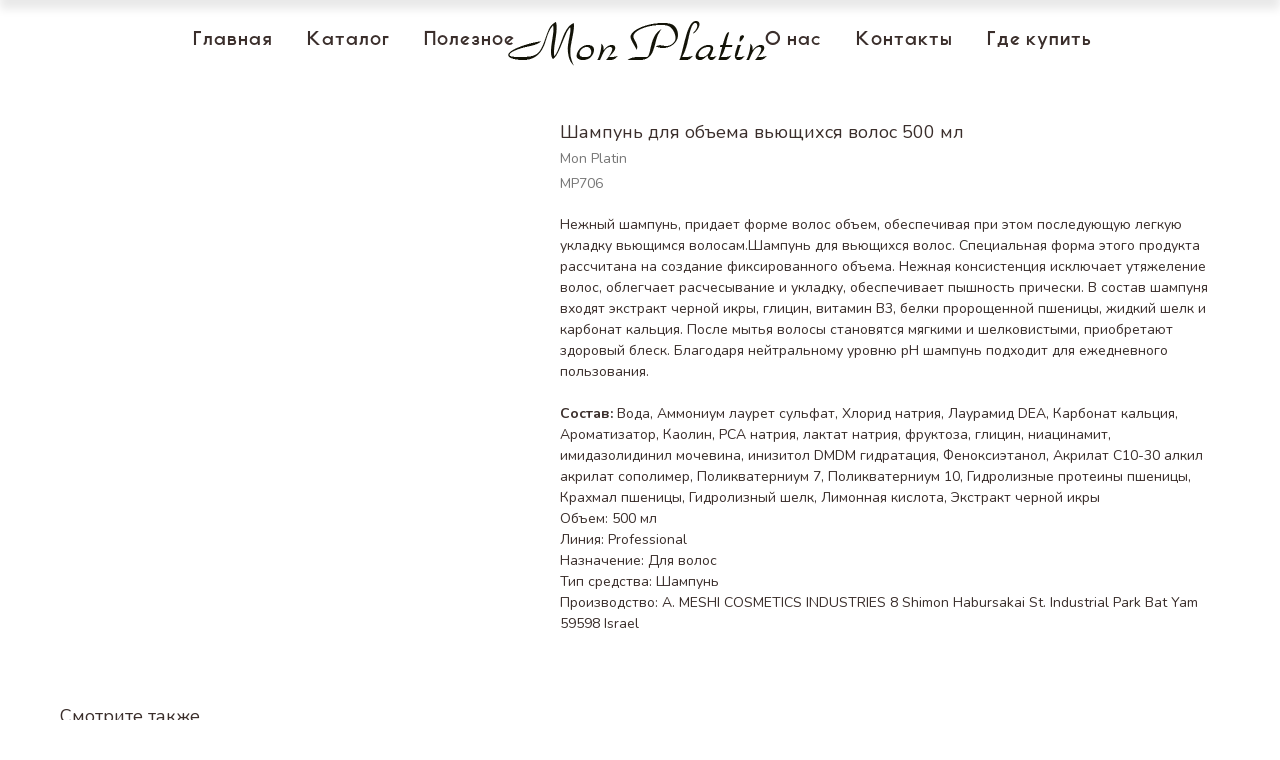

--- FILE ---
content_type: text/html; charset=UTF-8
request_url: https://monplatin.msk.ru/catalog/yhod_za_volosami/tproduct/273908055-526009899924-shampun-dlya-obema-vyuschihsya-volos-500
body_size: 35496
content:
<!DOCTYPE html><html><head><meta charset="utf-8" /><meta http-equiv="Content-Type" content="text/html; charset=utf-8" /><meta name="viewport" content="width=device-width, initial-scale=1.0" /> <!--metatextblock-->
<title>Шампунь для объема вьющихся волос 500 мл - Mon Platin</title>
<meta name="description" content="Нежный шампунь, придает форме волос объем, обеспечивая при этом последующую легкую укладку вьющимся волосам.Шампунь для вьющихся волос. Специальная форма этого продукта р">
<meta name="keywords" content="">
<meta property="og:title" content="Шампунь для объема вьющихся волос 500 мл" />
<meta property="og:description" content="Нежный шампунь, придает форме волос объем, обеспечивая при этом последующую легкую укладку вьющимся волосам.Шампунь для вьющихся волос. Специальная форма этого продукта р" />
<meta property="og:type" content="website" />
<meta property="og:url" content="https://monplatin.msk.ru/catalog/yhod_za_volosami/tproduct/273908055-526009899924-shampun-dlya-obema-vyuschihsya-volos-500" />
<meta property="og:image" content="https://static.tildacdn.com/tild3139-3431-4561-b262-363536383130/DSC00544.jpg" />
<link rel="canonical" href="https://monplatin.msk.ru/catalog/yhod_za_volosami/tproduct/273908055-526009899924-shampun-dlya-obema-vyuschihsya-volos-500" />
<!--/metatextblock--><meta name="format-detection" content="telephone=no" /><meta http-equiv="x-dns-prefetch-control" content="on"><link rel="dns-prefetch" href="https://ws.tildacdn.com"><link rel="dns-prefetch" href="https://static.tildacdn.com"><link rel="shortcut icon" href="https://static.tildacdn.com/tild3566-3130-4132-a339-646534643839/favicon.ico" type="image/x-icon" /><link rel="apple-touch-icon" href="https://static.tildacdn.com/tild6634-3566-4833-a631-646531396564/_-1.png"><link rel="apple-touch-icon" sizes="76x76" href="https://static.tildacdn.com/tild6634-3566-4833-a631-646531396564/_-1.png"><link rel="apple-touch-icon" sizes="152x152" href="https://static.tildacdn.com/tild6634-3566-4833-a631-646531396564/_-1.png"><link rel="apple-touch-startup-image" href="https://static.tildacdn.com/tild6634-3566-4833-a631-646531396564/_-1.png"><meta name="msapplication-TileColor" content="#000000"><meta name="msapplication-TileImage" content="https://static.tildacdn.com/tild6561-6639-4263-a231-623566633836/_-1.png"><!-- Assets --><script src="https://neo.tildacdn.com/js/tilda-fallback-1.0.min.js" async charset="utf-8"></script><link rel="stylesheet" href="https://static.tildacdn.com/css/tilda-grid-3.0.min.css" type="text/css" media="all" onerror="this.loaderr='y';"/><link rel="stylesheet" href="https://static.tildacdn.com/ws/project1146073/tilda-blocks-page5430033.min.css?t=1726617427" type="text/css" media="all" onerror="this.loaderr='y';" /><link rel="stylesheet" href="https://static.tildacdn.com/ws/project1146073/tilda-blocks-page16895078.min.css?t=1726617427" type="text/css" media="all" onerror="this.loaderr='y';" /><link rel="stylesheet" href="https://static.tildacdn.com/ws/project1146073/tilda-blocks-page16839281.min.css?t=1726617413" type="text/css" media="all" onerror="this.loaderr='y';" /><link rel="stylesheet" href="https://static.tildacdn.com/css/tilda-animation-2.0.min.css" type="text/css" media="all" onerror="this.loaderr='y';" /><link rel="stylesheet" href="https://static.tildacdn.com/css/tilda-forms-1.0.min.css" type="text/css" media="all" onerror="this.loaderr='y';" /><link rel="stylesheet" href="https://static.tildacdn.com/css/tilda-popup-1.1.min.css" type="text/css" media="all" /><link rel="stylesheet" href="https://static.tildacdn.com/css/tilda-slds-1.4.min.css" type="text/css" media="all" /><link rel="stylesheet" href="https://static.tildacdn.com/css/tilda-catalog-1.1.min.css" type="text/css" media="all" /><link rel="stylesheet" href="https://static.tildacdn.com/css/highlight.min.css" type="text/css" media="all" onerror="this.loaderr='y';" /><link rel="stylesheet" href="https://static.tildacdn.com/css/tilda-menusub-1.0.min.css" type="text/css" media="all" /><link rel="stylesheet" href="https://fonts.googleapis.com/css2?family=Nunito:ital,wght@0,200;0,300;0,400;0,600;0,700;0,800;0,900;1,200;1,300;1,400;1,600;1,700;1,800;1,900&display=swap" type="text/css" /><script nomodule src="https://static.tildacdn.com/js/tilda-polyfill-1.0.min.js" charset="utf-8"></script><script type="text/javascript">function t_onReady(func) {
if (document.readyState != 'loading') {
func();
} else {
document.addEventListener('DOMContentLoaded', func);
}
}
function t_onFuncLoad(funcName, okFunc, time) {
if (typeof window[funcName] === 'function') {
okFunc();
} else {
setTimeout(function() {
t_onFuncLoad(funcName, okFunc, time);
},(time || 100));
}
}function t_throttle(fn, threshhold, scope) {return function () {fn.apply(scope || this, arguments);};}</script><script src="https://static.tildacdn.com/js/jquery-1.10.2.min.js" charset="utf-8" onerror="this.loaderr='y';"></script> <script src="https://static.tildacdn.com/js/tilda-scripts-3.0.min.js" charset="utf-8" defer onerror="this.loaderr='y';"></script><script src="https://static.tildacdn.com/ws/project1146073/tilda-blocks-page5430033.min.js?t=1726617427" onerror="this.loaderr='y';"></script><script src="https://static.tildacdn.com/ws/project1146073/tilda-blocks-page16895078.min.js?t=1726617427" onerror="this.loaderr='y';"></script><script src="https://static.tildacdn.com/ws/project1146073/tilda-blocks-page16839281.min.js?t=1726617413" charset="utf-8" onerror="this.loaderr='y';"></script><script src="https://static.tildacdn.com/js/tilda-lazyload-1.0.min.js" charset="utf-8" async onerror="this.loaderr='y';"></script><script src="https://static.tildacdn.com/js/tilda-animation-2.0.min.js" charset="utf-8" async onerror="this.loaderr='y';"></script><script src="https://static.tildacdn.com/js/hammer.min.js" charset="utf-8" async onerror="this.loaderr='y';"></script><script src="https://static.tildacdn.com/js/tilda-slds-1.4.min.js" charset="utf-8" async onerror="this.loaderr='y';"></script><script src="https://static.tildacdn.com/js/tilda-products-1.0.min.js" charset="utf-8" async onerror="this.loaderr='y';"></script><script src="https://static.tildacdn.com/js/tilda-catalog-1.1.min.js" charset="utf-8" async onerror="this.loaderr='y';"></script><script src="https://static.tildacdn.com/js/highlight.min.js" charset="utf-8" onerror="this.loaderr='y';"></script><script src="https://static.tildacdn.com/js/tilda-menusub-1.0.min.js" charset="utf-8" async onerror="this.loaderr='y';"></script><script src="https://static.tildacdn.com/js/tilda-menu-1.0.min.js" charset="utf-8" async onerror="this.loaderr='y';"></script><script src="https://static.tildacdn.com/js/tilda-zero-1.1.min.js" charset="utf-8" async onerror="this.loaderr='y';"></script><script src="https://static.tildacdn.com/js/tilda-forms-1.0.min.js" charset="utf-8" async onerror="this.loaderr='y';"></script><script src="https://static.tildacdn.com/js/tilda-skiplink-1.0.min.js" charset="utf-8" async onerror="this.loaderr='y';"></script><script src="https://static.tildacdn.com/js/tilda-events-1.0.min.js" charset="utf-8" async onerror="this.loaderr='y';"></script>
<script>
$(window).load(function(){
        var tochange = document.getElementsByTagName('a');
        const links = document.querySelectorAll ('a[href="#order"]');
        links.forEach((elem) => {
            elem.href = '/partners/';
        })
    })


</script>
<script type="text/javascript">!function(){var t=document.createElement("script");t.type="text/javascript",t.async=!0,t.src="https://vk.com/js/api/openapi.js?169",t.onload=function(){VK.Retargeting.Init("VK-RTRG-1011866-4q1Bj"),VK.Retargeting.Hit()},document.head.appendChild(t)}();</script><noscript><img src="https://vk.com/rtrg?p=VK-RTRG-1011866-4q1Bj" style="position:fixed; left:-999px;" alt=""/></noscript>
<meta name="yandex-verification" content="e9ea49c8b370feac" />
<!-- Top.Mail.Ru counter -->
<script type="text/javascript">
var _tmr = window._tmr || (window._tmr = []);
_tmr.push({id: "3331931", type: "pageView", start: (new Date()).getTime()});
(function (d, w, id) {
  if (d.getElementById(id)) return;
  var ts = d.createElement("script"); ts.type = "text/javascript"; ts.async = true; ts.id = id;
  ts.src = "https://top-fwz1.mail.ru/js/code.js";
  var f = function () {var s = d.getElementsByTagName("script")[0]; s.parentNode.insertBefore(ts, s);};
  if (w.opera == "[object Opera]") { d.addEventListener("DOMContentLoaded", f, false); } else { f(); }
})(document, window, "tmr-code");
</script>
<noscript><div><img src="https://top-fwz1.mail.ru/counter?id=3331931;js=na" style="position:absolute;left:-9999px;" alt="Top.Mail.Ru" /></div></noscript>
<!-- /Top.Mail.Ru counter -->

<script type="text/javascript">window.dataLayer = window.dataLayer || [];</script><!-- Facebook Pixel Code --><script type="text/javascript" data-tilda-cookie-type="advertising">setTimeout(function(){!function(f,b,e,v,n,t,s)
{if(f.fbq)return;n=f.fbq=function(){n.callMethod?n.callMethod.apply(n,arguments):n.queue.push(arguments)};
if(!f._fbq)f._fbq=n;n.push=n;n.loaded=!0;n.version='2.0';n.agent='pltilda';
n.queue=[];t=b.createElement(e);t.async=!0;
t.src=v;s=b.getElementsByTagName(e)[0];
s.parentNode.insertBefore(t,s)}(window, document,'script','https://connect.facebook.net/en_US/fbevents.js');
fbq('init', '409679889568737');
fbq('track', 'PageView');
}, 2000);</script><!-- End Facebook Pixel Code --><!-- VK Pixel Code --><script type="text/javascript" data-tilda-cookie-type="advertising">setTimeout(function(){!function(){var t=document.createElement("script");t.type="text/javascript",t.async=!0,t.src="https://vk.com/js/api/openapi.js?161",t.onload=function(){VK.Retargeting.Init("VK-RTRG-1011866-4q1Bj"),VK.Retargeting.Hit()},document.head.appendChild(t)}();
}, 2000);</script><!-- End VK Pixel Code --><script type="text/javascript">(function () {
if((/bot|google|yandex|baidu|bing|msn|duckduckbot|teoma|slurp|crawler|spider|robot|crawling|facebook/i.test(navigator.userAgent))===false && typeof(sessionStorage)!='undefined' && sessionStorage.getItem('visited')!=='y' && document.visibilityState){
var style=document.createElement('style');
style.type='text/css';
style.innerHTML='@media screen and (min-width: 980px) {.t-records {opacity: 0;}.t-records_animated {-webkit-transition: opacity ease-in-out .2s;-moz-transition: opacity ease-in-out .2s;-o-transition: opacity ease-in-out .2s;transition: opacity ease-in-out .2s;}.t-records.t-records_visible {opacity: 1;}}';
document.getElementsByTagName('head')[0].appendChild(style);
function t_setvisRecs(){
var alr=document.querySelectorAll('.t-records');
Array.prototype.forEach.call(alr, function(el) {
el.classList.add("t-records_animated");
});
setTimeout(function () {
Array.prototype.forEach.call(alr, function(el) {
el.classList.add("t-records_visible");
});
sessionStorage.setItem("visited", "y");
}, 400);
} 
document.addEventListener('DOMContentLoaded', t_setvisRecs);
}
})();</script></head><body class="t-body" style="margin:0;"><!--allrecords--><div id="allrecords" class="t-records" data-product-page="y" data-hook="blocks-collection-content-node" data-tilda-project-id="1146073" data-tilda-page-id="16839281" data-tilda-page-alias="catalog/yhod_za_volosami/" data-tilda-formskey="45b4a942f441567f5a0e84b5d0b0fbf7" data-tilda-lazy="yes" data-tilda-root-zone="com" data-tilda-project-headcode="yes" data-tilda-ts="y">
<!-- PRODUCT START -->

                
                        
                    
        
        
<!-- product header -->
<!--header-->
<div id="t-header" class="t-records" data-hook="blocks-collection-content-node" data-tilda-project-id="1146073" data-tilda-page-id="5430033" data-tilda-formskey="45b4a942f441567f5a0e84b5d0b0fbf7" data-tilda-lazy="yes" data-tilda-root-zone="one"  data-tilda-project-headcode="yes"   >

    <div id="rec271807558" class="r t-rec t-screenmin-980px" style=" " data-animationappear="off" data-record-type="360" data-screen-min="980px"  >
<!-- T360 -->

        
    <style>
    .t-records {
        opacity: 0;
    }
    .t-records_animated {
        -webkit-transition: opacity ease-in-out .5s;
        -moz-transition: opacity ease-in-out .5s;
        -o-transition: opacity ease-in-out .5s;
        transition: opacity ease-in-out .5s;
    }
    .t-records.t-records_visible,
    .t-records .t-records {
        opacity: 1;
    }
    </style>
    
    
    
    <script>
        t_onReady(function () {
            var allRecords = document.querySelector('.t-records');
            window.addEventListener('pageshow', function (event) {
                if (event.persisted) {
                    allRecords.classList.add('t-records_visible');
                }
            });
        
            var rec = document.querySelector('#rec271807558');
            if (!rec) return;
            rec.setAttribute('data-animationappear', 'off');
            rec.style.opacity = '1';
            allRecords.classList.add('t-records_animated');
            setTimeout(function () {
                allRecords.classList.add('t-records_visible');
            }, 200);
        });
    </script>

        <script>
        t_onReady(function () {
            var selects = 'button:not(.t-submit):not(.t835__btn_next):not(.t835__btn_prev):not(.t835__btn_result):not(.t862__btn_next):not(.t862__btn_prev):not(.t862__btn_result):not(.t854__news-btn):not(.t862__btn_next),' +
                'a:not([href*="#"]):not(.carousel-control):not(.t-carousel__control):not(.t807__btn_reply):not([href^="#price"]):not([href^="javascript"]):not([href^="mailto"]):not([href^="tel"]):not([href^="link_sub"]):not(.js-feed-btn-show-more):not(.t367__opener):not([href^="https://www.dropbox.com/"])';
            var elements = document.querySelectorAll(selects);
            Array.prototype.forEach.call(elements, function (element) {
                if (element.getAttribute('data-menu-submenu-hook')) return;
                element.addEventListener('click', function (event) {
                    var goTo = this.getAttribute('href');
                    if (goTo !== null) {
                        var ctrl = event.ctrlKey;
                        var cmd = event.metaKey && navigator.platform.indexOf('Mac') !== -1;
                        if (!ctrl && !cmd) {
                            var target = this.getAttribute('target');
                            if (target !== '_blank') {
                                event.preventDefault();
                                var allRecords = document.querySelector('.t-records');
                                if (allRecords) {
                                    allRecords.classList.remove('t-records_visible');
                                }
                                setTimeout(function () {
                                    window.location = goTo;
                                }, 500);
                            }
                        }
                    }
                });
            });
        });
    </script>
    
        <style>
    .t360__bar {
        background-color: #e0c8ad;
    }
    </style>
    <script>
        t_onReady(function () {
            var isSafari = /Safari/.test(navigator.userAgent) && /Apple Computer/.test(navigator.vendor);
            if (!isSafari) {
                document.body.insertAdjacentHTML('beforeend', '<div class="t360__progress"><div class="t360__bar"></div></div>');
                setTimeout(function () {
                    var bar = document.querySelector('.t360__bar');
                    if (bar) bar.classList.add('t360__barprogress');
                }, 10);
            }
        });
        
        window.addEventListener('load', function () {
            var bar = document.querySelector('.t360__bar');
            if (!bar) return;
            bar.classList.remove('t360__barprogress');
            bar.classList.add('t360__barprogressfinished');
            setTimeout(function () {
                bar.classList.add('t360__barprogresshidden');
            }, 20);
            setTimeout(function () {
                var progress = document.querySelector('.t360__progress');
                if (progress) progress.style.display = 'none';
            }, 500);
        });
    </script>
        

</div>


    <div id="rec226297722" class="r t-rec t-screenmin-980px" style="background-color:#ffffff; " data-animationappear="off" data-record-type="454" data-screen-min="980px"  data-bg-color="#ffffff">
<!-- T454 -->


	
	
		
<div id="nav226297722marker"></div>
	<div class="tmenu-mobile" >
	<div class="tmenu-mobile__container">
			<div class="tmenu-mobile__text t-name t-name_md" field="menu_mob_title">&nbsp;</div>
			
<button type="button" 
    class="t-menuburger t-menuburger_first " 
    aria-label="Navigation menu" 
    aria-expanded="false">
	<span style="background-color:#000000;"></span>
	<span style="background-color:#000000;"></span>
	<span style="background-color:#000000;"></span>
	<span style="background-color:#000000;"></span>
</button>


<script>
function t_menuburger_init(recid) {
	var rec = document.querySelector('#rec' + recid);
	if (!rec) return;
    var burger = rec.querySelector('.t-menuburger');
	if (!burger) return;
    var isSecondStyle = burger.classList.contains('t-menuburger_second');
    if (isSecondStyle && !window.isMobile && !('ontouchend' in document)) {
        burger.addEventListener('mouseenter', function() {
            if (burger.classList.contains('t-menuburger-opened')) return;
            burger.classList.remove('t-menuburger-unhovered');
            burger.classList.add('t-menuburger-hovered');
        });
        burger.addEventListener('mouseleave', function() {
            if (burger.classList.contains('t-menuburger-opened')) return;
            burger.classList.remove('t-menuburger-hovered');
            burger.classList.add('t-menuburger-unhovered');
            setTimeout(function() {
                burger.classList.remove('t-menuburger-unhovered');
            }, 300);
        });
    }

    burger.addEventListener('click', function() {
        if (!burger.closest('.tmenu-mobile') &&
            !burger.closest('.t450__burger_container') &&
            !burger.closest('.t466__container') &&
            !burger.closest('.t204__burger') &&
			!burger.closest('.t199__js__menu-toggler')) {
                burger.classList.toggle('t-menuburger-opened');
                burger.classList.remove('t-menuburger-unhovered');
            }
    });

    var menu = rec.querySelector('[data-menu="yes"]');
    if (!menu) return;
    var menuLinks = menu.querySelectorAll('.t-menu__link-item');
	var submenuClassList = ['t978__menu-link_hook', 't978__tm-link', 't966__tm-link', 't794__tm-link', 't-menusub__target-link'];
    Array.prototype.forEach.call(menuLinks, function (link) {
        link.addEventListener('click', function () {
			var isSubmenuHook = submenuClassList.some(function (submenuClass) {
				return link.classList.contains(submenuClass);
			});
			if (isSubmenuHook) return;
            burger.classList.remove('t-menuburger-opened');
        });
    });

	menu.addEventListener('clickedAnchorInTooltipMenu', function () {
		burger.classList.remove('t-menuburger-opened');
	});
}
t_onReady(function() {
	t_onFuncLoad('t_menuburger_init', function(){t_menuburger_init('226297722');});
});
</script>


<style>
.t-menuburger {
    position: relative;
    flex-shrink: 0;
    width: 28px;
    height: 20px;
    padding: 0;
    border: none;
    background-color: transparent;
    outline: none;
    -webkit-transform: rotate(0deg);
    transform: rotate(0deg);
    transition: transform .5s ease-in-out;
    cursor: pointer;
    z-index: 999;
}

/*---menu burger lines---*/
.t-menuburger span {
    display: block;
    position: absolute;
    width: 100%;
    opacity: 1;
    left: 0;
    -webkit-transform: rotate(0deg);
    transform: rotate(0deg);
    transition: .25s ease-in-out;
    height: 3px;
    background-color: #000;
}
.t-menuburger span:nth-child(1) {
    top: 0px;
}
.t-menuburger span:nth-child(2),
.t-menuburger span:nth-child(3) {
    top: 8px;
}
.t-menuburger span:nth-child(4) {
    top: 16px;
}

/*menu burger big*/
.t-menuburger__big {
    width: 42px;
    height: 32px;
}
.t-menuburger__big span {
    height: 5px;
}
.t-menuburger__big span:nth-child(2),
.t-menuburger__big span:nth-child(3) {
    top: 13px;
}
.t-menuburger__big span:nth-child(4) {
    top: 26px;
}

/*menu burger small*/
.t-menuburger__small {
    width: 22px;
    height: 14px;
}
.t-menuburger__small span {
    height: 2px;
}
.t-menuburger__small span:nth-child(2),
.t-menuburger__small span:nth-child(3) {
    top: 6px;
}
.t-menuburger__small span:nth-child(4) {
    top: 12px;
}

/*menu burger opened*/
.t-menuburger-opened span:nth-child(1) {
    top: 8px;
    width: 0%;
    left: 50%;
}
.t-menuburger-opened span:nth-child(2) {
    -webkit-transform: rotate(45deg);
    transform: rotate(45deg);
}
.t-menuburger-opened span:nth-child(3) {
    -webkit-transform: rotate(-45deg);
    transform: rotate(-45deg);
}
.t-menuburger-opened span:nth-child(4) {
    top: 8px;
    width: 0%;
    left: 50%;
}
.t-menuburger-opened.t-menuburger__big span:nth-child(1) {
    top: 6px;
}
.t-menuburger-opened.t-menuburger__big span:nth-child(4) {
    top: 18px;
}
.t-menuburger-opened.t-menuburger__small span:nth-child(1),
.t-menuburger-opened.t-menuburger__small span:nth-child(4) {
    top: 6px;
}

/*---menu burger first style---*/
@media (hover), (min-width:0\0) {
    .t-menuburger_first:hover span:nth-child(1) {
        transform: translateY(1px);
    }
    .t-menuburger_first:hover span:nth-child(4) {
        transform: translateY(-1px);
    }
    .t-menuburger_first.t-menuburger__big:hover span:nth-child(1) {
        transform: translateY(3px);
    }
    .t-menuburger_first.t-menuburger__big:hover span:nth-child(4) {
        transform: translateY(-3px);
    }
}

/*---menu burger second style---*/
.t-menuburger_second span:nth-child(2),
.t-menuburger_second span:nth-child(3) {
    width: 80%;
    left: 20%;
    right: 0;
}
@media (hover), (min-width:0\0) {
    .t-menuburger_second.t-menuburger-hovered span:nth-child(2),
    .t-menuburger_second.t-menuburger-hovered span:nth-child(3) {
        animation: t-menuburger-anim 0.3s ease-out normal forwards;
    }
    .t-menuburger_second.t-menuburger-unhovered span:nth-child(2),
    .t-menuburger_second.t-menuburger-unhovered span:nth-child(3) {
        animation: t-menuburger-anim2 0.3s ease-out normal forwards;
    }
}

.t-menuburger_second.t-menuburger-opened span:nth-child(2),
.t-menuburger_second.t-menuburger-opened span:nth-child(3){
    left: 0;
    right: 0;
    width: 100%!important;
}

/*---menu burger third style---*/
.t-menuburger_third span:nth-child(4) {
    width: 70%;
    left: unset;
    right: 0;
}
@media (hover), (min-width:0\0) {
    .t-menuburger_third:not(.t-menuburger-opened):hover span:nth-child(4) {
        width: 100%;
    }
}
.t-menuburger_third.t-menuburger-opened span:nth-child(4) {
    width: 0!important;
    right: 50%;
}

/*---menu burger fourth style---*/
.t-menuburger_fourth {
	height: 12px;
}
.t-menuburger_fourth.t-menuburger__small {
	height: 8px;
}
.t-menuburger_fourth.t-menuburger__big {
	height: 18px;
}
.t-menuburger_fourth span:nth-child(2),
.t-menuburger_fourth span:nth-child(3) {
    top: 4px;
    opacity: 0;
}
.t-menuburger_fourth span:nth-child(4) {
    top: 8px;
}
.t-menuburger_fourth.t-menuburger__small span:nth-child(2),
.t-menuburger_fourth.t-menuburger__small span:nth-child(3) {
    top: 3px;
}
.t-menuburger_fourth.t-menuburger__small span:nth-child(4) {
    top: 6px;
}
.t-menuburger_fourth.t-menuburger__small span:nth-child(2),
.t-menuburger_fourth.t-menuburger__small span:nth-child(3) {
    top: 3px;
}
.t-menuburger_fourth.t-menuburger__small span:nth-child(4) {
    top: 6px;
}
.t-menuburger_fourth.t-menuburger__big span:nth-child(2),
.t-menuburger_fourth.t-menuburger__big span:nth-child(3) {
    top: 6px;
}
.t-menuburger_fourth.t-menuburger__big span:nth-child(4) {
    top: 12px;
}
@media (hover), (min-width:0\0) {
    .t-menuburger_fourth:not(.t-menuburger-opened):hover span:nth-child(1) {
        transform: translateY(1px);
    }
    .t-menuburger_fourth:not(.t-menuburger-opened):hover span:nth-child(4) {
        transform: translateY(-1px);
    }
    .t-menuburger_fourth.t-menuburger__big:not(.t-menuburger-opened):hover span:nth-child(1) {
        transform: translateY(3px);
    }
    .t-menuburger_fourth.t-menuburger__big:not(.t-menuburger-opened):hover span:nth-child(4) {
        transform: translateY(-3px);
    }
}
.t-menuburger_fourth.t-menuburger-opened span:nth-child(1),
.t-menuburger_fourth.t-menuburger-opened span:nth-child(4) {
    top: 4px;
}
.t-menuburger_fourth.t-menuburger-opened span:nth-child(2),
.t-menuburger_fourth.t-menuburger-opened span:nth-child(3) {
    opacity: 1;
}

/*---menu burger animations---*/
@keyframes t-menuburger-anim {
    0% {
        width: 80%;
        left: 20%;
        right: 0;
    }

    50% {
        width: 100%;
        left: 0;
        right: 0;
    }

    100% {
        width: 80%;
        left: 0;
        right: 20%;

    }
}
@keyframes t-menuburger-anim2 {
    0% {
        width: 80%;
        left: 0;
    }

    50% {
        width: 100%;
        right: 0;
        left: 0;
    }

    100% {
        width: 80%;
        left: 20%;
        right: 0;
    }
}
</style>	</div>
</div>

<style>
.tmenu-mobile {
	background-color: #111;
	display: none;
	width: 100%;
	top: 0;
	z-index: 990;
}

.tmenu-mobile_positionfixed {
	position: fixed;
}

.tmenu-mobile__text {
	color: #fff;
}

.tmenu-mobile__container {
	min-height: 64px;
	padding: 20px;
	position: relative;
	box-sizing: border-box;
	display: -webkit-flex;
	display: -ms-flexbox;
	display: flex;
	-webkit-align-items: center;
	    -ms-flex-align: center;
	        align-items: center;
	-webkit-justify-content: space-between;
	    -ms-flex-pack: justify;
	        justify-content: space-between;
}

.tmenu-mobile__list {
	display: block;
}

.tmenu-mobile__burgerlogo {
    display: inline-block;
    font-size: 24px;
    font-weight: 400;
    white-space: nowrap;
    vertical-align: middle;
}

.tmenu-mobile__imglogo {
	height: auto;
    display: block;
    max-width: 300px!important;
	box-sizing: border-box;
	padding: 0;
	margin: 0 auto;
}

@media screen and (max-width: 980px) {
	.tmenu-mobile__menucontent_hidden {
		display: none;
		height: 100%;
	}
	.tmenu-mobile {
		display: block;
	}
}
@media screen and (max-width: 980px) {
    	
            #rec226297722 .t-menuburger {
            -webkit-order: 1;
	    	-ms-flex-order: 1;
	        	order: 1;
        }
    }
</style>

    
                
                
            
        
                            
        
                                
        
            
                                                                
                                                                                                                                                                
                                                                                                                    
                                                                                
                                                                                                                    
                                                                                
                                                                                
                                                                                
                                                                                                                                                                
                                                                                                                    
                                                                                
                                                                                
                                                                                                                                                            
                                                                                
                                     
        
                
        
                            
                                                        
         

         
     
            <style> #rec226297722 .tmenu-mobile__burgerlogo a {  font-size: 18px;  color: #3a2e2b; font-weight: 500; text-transform: uppercase; letter-spacing: 2px; }</style>
        
                
                
            
        
                            
        
                                
        
            
                                                                
                                                                                                                                                                
                                                                                                                    
                                                                                
                                                                                                                    
                                                                                
                                                                                
                                                                                
                                                                                                                                                                
                                                                                                                    
                                                                                
                                                                                
                                                                                                                                                            
                                                                                
                                     
        
                
        
                                                                                                                
                                                        
         

         
     
            <style> #rec226297722 .tmenu-mobile__burgerlogo__title {  font-size: 18px;  color: #3a2e2b; font-weight: 500; text-transform: uppercase; letter-spacing: 2px; }</style>
    
<div id="nav226297722"  class="t454 t454__positionfixed  tmenu-mobile__menucontent_hidden" style="background-color: rgba(255,255,255,1); height:80px; " data-bgcolor-hex="#ffffff" data-bgcolor-rgba="rgba(255,255,255,1)" data-navmarker="nav226297722marker" data-appearoffset="" data-bgopacity-two="" data-menushadow="0" data-menushadow-css="" data-bgopacity="1"   data-menu-items-align="right" data-menu="yes">
	<div class="t454__maincontainer " style="height:80px;">
		<div class="t454__logowrapper">
							<div class="t454__logowrapper2">
					<div style="display: block;">
												<a href="/" >
																					<img class="t454__imglogo " 
									src="https://static.tildacdn.com/tild6464-6363-4765-b333-383738316261/noroot.png" 
									imgfield="img" 
									style="min-width:150px;"
									 alt="Mon Platin"
									>
																			</a>
											</div>
				</div>
					</div>

					<div class="t454__leftwrapper" style="  ">
				<nav class="t454__leftmenuwrapper">
					<ul role="list" class="t454__list t-menu__list">
																																					<li class="t454__list_item" 
									style="padding:0 15px 0 0;">
									<a class="t-menu__link-item" 
										href="/"
										 
										                                         
																				data-menu-submenu-hook="" 
										data-menu-item-number="1" 
									>
										Главная
									</a>
																		</li>
																								<li class="t454__list_item" 
									style="padding:0 15px;">
									<a class="t-menu__link-item" 
										href="#menuclick"
										 
										                                         
																				data-menu-submenu-hook="" 
										data-menu-item-number="2" 
									>
										Каталог
									</a>
																		</li>
																								<li class="t454__list_item" 
									style="padding:0 0 0 15px;">
									<a class="t-menu__link-item" 
										href="/news/"
										 
										                                         
																				data-menu-submenu-hook="" 
										data-menu-item-number="3" 
									>
										Полезное
									</a>
																		</li>
																										</ul>
				</nav>
			</div>
		
		<div class="t454__rightwrapper" style="  ">
							<nav class="t454__rightmenuwrapper">
					<ul class="t454__list t-menu__list">
																																							<li class="t454__list_item" style="padding:0 15px 0 0;">
										<a class="t-menu__link-item" href="/company/" data-menu-submenu-hook=""  data-menu-item-number="4">О нас</a>
																				</li>
																										<li class="t454__list_item" style="padding:0 15px;">
										<a class="t-menu__link-item" href="/contacts/" data-menu-submenu-hook=""  data-menu-item-number="5">Контакты</a>
																				</li>
																										<li class="t454__list_item" style="padding:0 0 0 15px;">
										<a class="t-menu__link-item" href="/partners/" data-menu-submenu-hook=""  data-menu-item-number="6">Где купить</a>
																				</li>
																																															</ul>
				</nav>
					</div>

			</div>
</div>


<script>
			
		t_onReady(function () {
			t_onFuncLoad('t454_setLogoPadding', function () {
				t454_setLogoPadding('226297722');
			});
		});
		
	
			
		t_onReady(function() {
			t_onFuncLoad('t_menu__highlightActiveLinks', function () {
				t_menu__highlightActiveLinks('.t454__list_item a');
			});
			
							
				t_onFuncLoad('t_menu__findAnchorLinks', function () {
					t_menu__findAnchorLinks('226297722', '.t454__list_item a');
				});
				
						
		});
		
	
	
		t_onFuncLoad('t_menu__setBGcolor', function () {
			window.addEventListener('resize', t_throttle(function () {
				t_menu__setBGcolor('226297722', '.t454');
			}));
		});
		t_onReady(function () {
			t_onFuncLoad('t_menu__setBGcolor', function () {
				t_menu__setBGcolor('226297722', '.t454');
			});
			t_onFuncLoad('t_menu__interactFromKeyboard', function () {
		        t_menu__interactFromKeyboard('226297722');
			});
		});
	

	
	</script>

	<script>
		
		t_onReady(function () {
			t_onFuncLoad('t_menu__createMobileMenu', function () {
				t_menu__createMobileMenu('226297722', '.t454');
			});
		});
		
	</script>



		
<style>
#rec226297722 .t-menu__link-item{
			position: relative;
	}


#rec226297722 .t-menu__link-item:not(.t-active):not(.tooltipstered)::after {
	content: '';
	position: absolute;
	left: 0;
		bottom: 20%;
	opacity: 0;
	width: 100%;
	height: 100%;
	border-bottom: 0px solid #3a2e2b;
	-webkit-box-shadow: inset 0px -1px 0px 0px #3a2e2b;
	-moz-box-shadow: inset 0px -1px 0px 0px #3a2e2b;
	box-shadow: inset 0px -1px 0px 0px #3a2e2b;
		-webkit-transition: all 0.3s ease;
	transition: all 0.3s ease;
	pointer-events: none;
}




#rec226297722 .t-menu__link-item:not(.t-active):not(.tooltipstered):hover::after {
		opacity: 1;
	bottom: -0px;	}

#rec226297722 .t-menu__link-item:not(.t-active):not(.tooltipstered):focus-visible::after{
		opacity: 1;
	bottom: -0px;	}

@supports (overflow:-webkit-marquee) and (justify-content:inherit)
{
	#rec226297722 .t-menu__link-item,
	#rec226297722 .t-menu__link-item.t-active {
	opacity: 1 !important;
	}
}
</style>
																				
	


    
                
                
            
        
                            
        
                                
        
            
                                                                
                                                                                                                    
                                                                                
                                                                                
                                                                                
                                                                                
                                                                                
                                                                                
                                                                                                                    
                                                                                
                                                                                
                                     
        
                
        
                                                                    
                            
         

         
     
    
    
                
                
            
        
                            
        
                                
        
            
                                                                
                                                                                                                                                                
                                                                                                                    
                                                                                
                                                                                                                    
                                                                                
                                                                                
                                                                                
                                                                                                                                                                
                                                                                                                    
                                                                                
                                                                                
                                                                                                                                                            
                                                                                
                                     
        
                
        
                            
                                                        
         

         
            
        
                            
        
                                
        
            
                                                                
                                                                                                                                                                
                                                                                
                                                                                
                                                                                                                    
                                                                                
                                                                                
                                                                                                                    
                                                                                                                    
                                                                                                                    
                                                                                
                                                                                
                                     
        
                
        
                            
                                                        
         

         
     
            <style> #rec226297722 .t454__logowrapper2 a {  font-size: 18px;  color: #3a2e2b; font-weight: 500; text-transform: uppercase; letter-spacing: 2px; } #rec226297722 a.t-menu__link-item {   color: #3a2e2b; font-weight: 500; font-family: 'Minsk'; letter-spacing: 1px; }</style>
        
                
                
            
        
                            
        
                                
        
            
                                                                
                                                                                                                                                                
                                                                                                                    
                                                                                
                                                                                                                    
                                                                                
                                                                                
                                                                                
                                                                                                                                                                
                                                                                                                    
                                                                                
                                                                                
                                                                                                                                                            
                                                                                
                                     
        
                
        
                                                                                                                
                                                        
         

         
     
            <style> #rec226297722 .t454__logo {  font-size: 18px;  color: #3a2e2b; font-weight: 500; text-transform: uppercase; letter-spacing: 2px; }</style>
    
<!--[if IE 8]>
<style>
#rec226297722 .t454 {
	filter: progid:DXImageTransform.Microsoft.gradient(startColorStr='#D9ffffff', endColorstr='#D9ffffff');
}
</style>
<![endif]-->

	                                                        
            <style>#rec226297722 .t454 {box-shadow: 0px 1px 3px rgba(0,0,0,0);}</style>
    
</div>


    <div id="rec274636088" class="r t-rec t-rec_pt_0 t-rec_pb_0 t-screenmax-980px" style="padding-top:0px;padding-bottom:0px; " data-animationappear="off" data-record-type="450"  data-screen-max="980px" >
	
	
	
	
              

	<div class="t450__menu__content  " 
		style="top:15px;  " 
		data-menu="yes" data-appearoffset="" data-hideoffset=""
										>
				<div class="t450__burger_container t450__small ">
			<div class="t450__burger_bg " 
				style="background-color:#e0c8ad; ">
			</div>
			
<button type="button" 
    class="t-menuburger t-menuburger_first t-menuburger__small" 
    aria-label="Navigation menu" 
    aria-expanded="false">
	<span style="background-color:#4a354e;"></span>
	<span style="background-color:#4a354e;"></span>
	<span style="background-color:#4a354e;"></span>
	<span style="background-color:#4a354e;"></span>
</button>


<script>
function t_menuburger_init(recid) {
	var rec = document.querySelector('#rec' + recid);
	if (!rec) return;
    var burger = rec.querySelector('.t-menuburger');
	if (!burger) return;
    var isSecondStyle = burger.classList.contains('t-menuburger_second');
    if (isSecondStyle && !window.isMobile && !('ontouchend' in document)) {
        burger.addEventListener('mouseenter', function() {
            if (burger.classList.contains('t-menuburger-opened')) return;
            burger.classList.remove('t-menuburger-unhovered');
            burger.classList.add('t-menuburger-hovered');
        });
        burger.addEventListener('mouseleave', function() {
            if (burger.classList.contains('t-menuburger-opened')) return;
            burger.classList.remove('t-menuburger-hovered');
            burger.classList.add('t-menuburger-unhovered');
            setTimeout(function() {
                burger.classList.remove('t-menuburger-unhovered');
            }, 300);
        });
    }

    burger.addEventListener('click', function() {
        if (!burger.closest('.tmenu-mobile') &&
            !burger.closest('.t450__burger_container') &&
            !burger.closest('.t466__container') &&
            !burger.closest('.t204__burger') &&
			!burger.closest('.t199__js__menu-toggler')) {
                burger.classList.toggle('t-menuburger-opened');
                burger.classList.remove('t-menuburger-unhovered');
            }
    });

    var menu = rec.querySelector('[data-menu="yes"]');
    if (!menu) return;
    var menuLinks = menu.querySelectorAll('.t-menu__link-item');
	var submenuClassList = ['t978__menu-link_hook', 't978__tm-link', 't966__tm-link', 't794__tm-link', 't-menusub__target-link'];
    Array.prototype.forEach.call(menuLinks, function (link) {
        link.addEventListener('click', function () {
			var isSubmenuHook = submenuClassList.some(function (submenuClass) {
				return link.classList.contains(submenuClass);
			});
			if (isSubmenuHook) return;
            burger.classList.remove('t-menuburger-opened');
        });
    });

	menu.addEventListener('clickedAnchorInTooltipMenu', function () {
		burger.classList.remove('t-menuburger-opened');
	});
}
t_onReady(function() {
	t_onFuncLoad('t_menuburger_init', function(){t_menuburger_init('274636088');});
});
</script>


<style>
.t-menuburger {
    position: relative;
    flex-shrink: 0;
    width: 28px;
    height: 20px;
    padding: 0;
    border: none;
    background-color: transparent;
    outline: none;
    -webkit-transform: rotate(0deg);
    transform: rotate(0deg);
    transition: transform .5s ease-in-out;
    cursor: pointer;
    z-index: 999;
}

/*---menu burger lines---*/
.t-menuburger span {
    display: block;
    position: absolute;
    width: 100%;
    opacity: 1;
    left: 0;
    -webkit-transform: rotate(0deg);
    transform: rotate(0deg);
    transition: .25s ease-in-out;
    height: 3px;
    background-color: #000;
}
.t-menuburger span:nth-child(1) {
    top: 0px;
}
.t-menuburger span:nth-child(2),
.t-menuburger span:nth-child(3) {
    top: 8px;
}
.t-menuburger span:nth-child(4) {
    top: 16px;
}

/*menu burger big*/
.t-menuburger__big {
    width: 42px;
    height: 32px;
}
.t-menuburger__big span {
    height: 5px;
}
.t-menuburger__big span:nth-child(2),
.t-menuburger__big span:nth-child(3) {
    top: 13px;
}
.t-menuburger__big span:nth-child(4) {
    top: 26px;
}

/*menu burger small*/
.t-menuburger__small {
    width: 22px;
    height: 14px;
}
.t-menuburger__small span {
    height: 2px;
}
.t-menuburger__small span:nth-child(2),
.t-menuburger__small span:nth-child(3) {
    top: 6px;
}
.t-menuburger__small span:nth-child(4) {
    top: 12px;
}

/*menu burger opened*/
.t-menuburger-opened span:nth-child(1) {
    top: 8px;
    width: 0%;
    left: 50%;
}
.t-menuburger-opened span:nth-child(2) {
    -webkit-transform: rotate(45deg);
    transform: rotate(45deg);
}
.t-menuburger-opened span:nth-child(3) {
    -webkit-transform: rotate(-45deg);
    transform: rotate(-45deg);
}
.t-menuburger-opened span:nth-child(4) {
    top: 8px;
    width: 0%;
    left: 50%;
}
.t-menuburger-opened.t-menuburger__big span:nth-child(1) {
    top: 6px;
}
.t-menuburger-opened.t-menuburger__big span:nth-child(4) {
    top: 18px;
}
.t-menuburger-opened.t-menuburger__small span:nth-child(1),
.t-menuburger-opened.t-menuburger__small span:nth-child(4) {
    top: 6px;
}

/*---menu burger first style---*/
@media (hover), (min-width:0\0) {
    .t-menuburger_first:hover span:nth-child(1) {
        transform: translateY(1px);
    }
    .t-menuburger_first:hover span:nth-child(4) {
        transform: translateY(-1px);
    }
    .t-menuburger_first.t-menuburger__big:hover span:nth-child(1) {
        transform: translateY(3px);
    }
    .t-menuburger_first.t-menuburger__big:hover span:nth-child(4) {
        transform: translateY(-3px);
    }
}

/*---menu burger second style---*/
.t-menuburger_second span:nth-child(2),
.t-menuburger_second span:nth-child(3) {
    width: 80%;
    left: 20%;
    right: 0;
}
@media (hover), (min-width:0\0) {
    .t-menuburger_second.t-menuburger-hovered span:nth-child(2),
    .t-menuburger_second.t-menuburger-hovered span:nth-child(3) {
        animation: t-menuburger-anim 0.3s ease-out normal forwards;
    }
    .t-menuburger_second.t-menuburger-unhovered span:nth-child(2),
    .t-menuburger_second.t-menuburger-unhovered span:nth-child(3) {
        animation: t-menuburger-anim2 0.3s ease-out normal forwards;
    }
}

.t-menuburger_second.t-menuburger-opened span:nth-child(2),
.t-menuburger_second.t-menuburger-opened span:nth-child(3){
    left: 0;
    right: 0;
    width: 100%!important;
}

/*---menu burger third style---*/
.t-menuburger_third span:nth-child(4) {
    width: 70%;
    left: unset;
    right: 0;
}
@media (hover), (min-width:0\0) {
    .t-menuburger_third:not(.t-menuburger-opened):hover span:nth-child(4) {
        width: 100%;
    }
}
.t-menuburger_third.t-menuburger-opened span:nth-child(4) {
    width: 0!important;
    right: 50%;
}

/*---menu burger fourth style---*/
.t-menuburger_fourth {
	height: 12px;
}
.t-menuburger_fourth.t-menuburger__small {
	height: 8px;
}
.t-menuburger_fourth.t-menuburger__big {
	height: 18px;
}
.t-menuburger_fourth span:nth-child(2),
.t-menuburger_fourth span:nth-child(3) {
    top: 4px;
    opacity: 0;
}
.t-menuburger_fourth span:nth-child(4) {
    top: 8px;
}
.t-menuburger_fourth.t-menuburger__small span:nth-child(2),
.t-menuburger_fourth.t-menuburger__small span:nth-child(3) {
    top: 3px;
}
.t-menuburger_fourth.t-menuburger__small span:nth-child(4) {
    top: 6px;
}
.t-menuburger_fourth.t-menuburger__small span:nth-child(2),
.t-menuburger_fourth.t-menuburger__small span:nth-child(3) {
    top: 3px;
}
.t-menuburger_fourth.t-menuburger__small span:nth-child(4) {
    top: 6px;
}
.t-menuburger_fourth.t-menuburger__big span:nth-child(2),
.t-menuburger_fourth.t-menuburger__big span:nth-child(3) {
    top: 6px;
}
.t-menuburger_fourth.t-menuburger__big span:nth-child(4) {
    top: 12px;
}
@media (hover), (min-width:0\0) {
    .t-menuburger_fourth:not(.t-menuburger-opened):hover span:nth-child(1) {
        transform: translateY(1px);
    }
    .t-menuburger_fourth:not(.t-menuburger-opened):hover span:nth-child(4) {
        transform: translateY(-1px);
    }
    .t-menuburger_fourth.t-menuburger__big:not(.t-menuburger-opened):hover span:nth-child(1) {
        transform: translateY(3px);
    }
    .t-menuburger_fourth.t-menuburger__big:not(.t-menuburger-opened):hover span:nth-child(4) {
        transform: translateY(-3px);
    }
}
.t-menuburger_fourth.t-menuburger-opened span:nth-child(1),
.t-menuburger_fourth.t-menuburger-opened span:nth-child(4) {
    top: 4px;
}
.t-menuburger_fourth.t-menuburger-opened span:nth-child(2),
.t-menuburger_fourth.t-menuburger-opened span:nth-child(3) {
    opacity: 1;
}

/*---menu burger animations---*/
@keyframes t-menuburger-anim {
    0% {
        width: 80%;
        left: 20%;
        right: 0;
    }

    50% {
        width: 100%;
        left: 0;
        right: 0;
    }

    100% {
        width: 80%;
        left: 0;
        right: 20%;

    }
}
@keyframes t-menuburger-anim2 {
    0% {
        width: 80%;
        left: 0;
    }

    50% {
        width: 100%;
        right: 0;
        left: 0;
    }

    100% {
        width: 80%;
        left: 20%;
        right: 0;
    }
}
</style>		</div>
	</div>

<!-- t450 -->


	<div id="nav274636088marker"></div>
	<div class="t450__overlay">
		<div class="t450__overlay_bg" 
			style=" opacity:0.0;">
		</div>
	</div>

	<div id="nav274636088" 		class="t450  " 
		data-tooltip-hook="#menuopen" 
		style="max-width: 500px;background-color: #f3f3f3;">
		<button type="button" 
			class="t450__close-button t450__close t450_opened "
			 style="background-color: #f3f3f3;" 
			aria-label="Close menu">
			<div class="t450__close_icon">
				<span style="background-color:#3a2e2b;"></span>
				<span style="background-color:#3a2e2b;"></span>
				<span style="background-color:#3a2e2b;"></span>
				<span style="background-color:#3a2e2b;"></span>
			</div>
		</button>
		<div class="t450__container t-align_right">
			<div class="t450__top">
									<div class="t450__logowrapper">
																					<img class="t450__logoimg" 
									src="https://static.tildacdn.com/tild3332-3331-4539-b431-346537353465/__300.png" 
									imgfield="img"
									 style="max-width: 200px;"									 alt="Mon Platin"
									>
																		</div>
				
									<nav class="t450__menu">
						<ul role="list" class="t450__list t-menu__list">
																																								<li class="t450__list_item" 
										>
										<a class="t-menu__link-item " 
											href="/"
											 
																						 
																						data-menu-submenu-hook="" 
											data-menu-item-number="1" 
										>
											Главная
										</a>
																				</li>
																										<li class="t450__list_item" 
										>
										<a class="t-menu__link-item  t450__link-item_submenu" 
											href=""
											 
																						aria-expanded="false" role="button" 
																						data-menu-submenu-hook="link_sub2_274636088" 
											data-menu-item-number="2" 
										>
											Каталог
										</a>
													<div class="t-menusub" data-submenu-hook="link_sub2_274636088" data-submenu-margin="15px" data-add-submenu-arrow="">
			<div class="t-menusub__menu">
				<div class="t-menusub__content">
					<ul role="list" class="t-menusub__list">
													<li class="t-menusub__list-item t-name t-name_xs">
								<a class="t-menusub__link-item t-name t-name_xs" 
									href="/catalog/yhod_za_litsom/" 
									 
									data-menu-item-number="2">Уход за лицом</a>
							</li>
													<li class="t-menusub__list-item t-name t-name_xs">
								<a class="t-menusub__link-item t-name t-name_xs" 
									href="/catalog/yhod_za_volosami/" 
									 
									data-menu-item-number="2">Уход за волосами</a>
							</li>
													<li class="t-menusub__list-item t-name t-name_xs">
								<a class="t-menusub__link-item t-name t-name_xs" 
									href="/catalog/yhod_za_telom/" 
									 
									data-menu-item-number="2">Уход за телом</a>
							</li>
													<li class="t-menusub__list-item t-name t-name_xs">
								<a class="t-menusub__link-item t-name t-name_xs" 
									href="/catalog/for_men/" 
									 
									data-menu-item-number="2">Для мужчин</a>
							</li>
													<li class="t-menusub__list-item t-name t-name_xs">
								<a class="t-menusub__link-item t-name t-name_xs" 
									href="/catalog/baby/" 
									 
									data-menu-item-number="2">Для детей</a>
							</li>
													<li class="t-menusub__list-item t-name t-name_xs">
								<a class="t-menusub__link-item t-name t-name_xs" 
									href="/catalog/ukladka/" 
									 
									data-menu-item-number="2">Укладочные средства</a>
							</li>
													<li class="t-menusub__list-item t-name t-name_xs">
								<a class="t-menusub__link-item t-name t-name_xs" 
									href="/catalog/" 
									 
									data-menu-item-number="2">Весь каталог</a>
							</li>
											</ul>
				</div>
			</div>
		</div>
										</li>
																										<li class="t450__list_item" 
										>
										<a class="t-menu__link-item " 
											href="/news/"
											 
																						 
																						data-menu-submenu-hook="" 
											data-menu-item-number="3" 
										>
											Статьи
										</a>
																				</li>
																										<li class="t450__list_item" 
										>
										<a class="t-menu__link-item " 
											href="/partners/"
											 
																						 
																						data-menu-submenu-hook="" 
											data-menu-item-number="4" 
										>
											Где купить
										</a>
																				</li>
																										<li class="t450__list_item" 
										>
										<a class="t-menu__link-item " 
											href="/company/"
											 
																						 
																						data-menu-submenu-hook="" 
											data-menu-item-number="5" 
										>
											О нас
										</a>
																				</li>
																										<li class="t450__list_item" 
										>
										<a class="t-menu__link-item " 
											href="/contacts/"
											 
																						 
																						data-menu-submenu-hook="" 
											data-menu-item-number="6" 
										>
											Контакты
										</a>
																				</li>
																																										</ul>
					</nav>
							</div>

			<div class="t450__rightside">
									<div class="t450__rightcontainer">
													<div class="t450__right_descr t-descr t-descr_xs" field="descr"><div style="color:#8c8c8c;" data-customstyle="yes"></div></div>
																		
																				<div class="t450__right_social_links">
																								
  

	
  

<div class="t-sociallinks">
  <ul role="list" class="t-sociallinks__wrapper" aria-label="Social media links">

    <!-- new soclinks --><li class="t-sociallinks__item t-sociallinks__item_vk"><a  href="https://vk.com/monplatin" target="_blank" rel="nofollow" aria-label="vk" style="width: 30px; height: 30px;"><svg class="t-sociallinks__svg" role="presentation" width=30px height=30px viewBox="0 0 100 100" fill="none"
  xmlns="http://www.w3.org/2000/svg">
            <path fill-rule="evenodd" clip-rule="evenodd"
        d="M50 100c27.614 0 50-22.386 50-50S77.614 0 50 0 0 22.386 0 50s22.386 50 50 50ZM25 34c.406 19.488 10.15 31.2 27.233 31.2h.968V54.05c6.278.625 11.024 5.216 12.93 11.15H75c-2.436-8.87-8.838-13.773-12.836-15.647C66.162 47.242 71.783 41.62 73.126 34h-8.058c-1.749 6.184-6.932 11.805-11.867 12.336V34h-8.057v21.611C40.147 54.362 33.838 48.304 33.556 34H25Z"
        fill="#3a2e2b" />
      </svg></a></li>&nbsp;<li class="t-sociallinks__item t-sociallinks__item_ok"><a  href="https://ok.ru/monplatinofficial" target="_blank" rel="nofollow" aria-label="ok" style="width: 30px; height: 30px;"><svg class="t-sociallinks__svg" role="presentation" width=30px height=30px viewBox="0 0 100 100" fill="none" xmlns="http://www.w3.org/2000/svg">
    <path fill-rule="evenodd" clip-rule="evenodd" d="M50 100c27.614 0 50-22.386 50-50S77.614 0 50 0 0 22.386 0 50s22.386 50 50 50Zm13.463-63.08c0 7.688-6.233 13.92-13.92 13.92-7.688 0-13.92-6.232-13.92-13.92S41.855 23 49.543 23s13.92 6.232 13.92 13.92Zm-7.072 0a6.848 6.848 0 1 0-13.696 0 6.848 6.848 0 0 0 13.696 0Zm3.341 15.006c2.894-2.28 5.07-.967 5.856.612 1.37 2.753-.178 4.084-3.671 6.326-2.96 1.9-7.016 2.619-9.665 2.892l2.217 2.216 8.203 8.203a3.192 3.192 0 0 1 0 4.514l-.376.376a3.192 3.192 0 0 1-4.514 0l-8.203-8.203-8.203 8.203a3.192 3.192 0 0 1-4.514 0l-.376-.376a3.192 3.192 0 0 1 0-4.514l8.203-8.203 2.21-2.21c-2.648-.268-6.748-.983-9.732-2.898-3.494-2.243-5.041-3.573-3.671-6.326.786-1.579 2.963-2.892 5.855-.612 3.91 3.08 10.19 3.08 10.19 3.08s6.282 0 10.191-3.08Z" fill="#3a2e2b"/>
</svg></a></li>&nbsp;<li class="t-sociallinks__item t-sociallinks__item_youtube"><a  href="https://www.youtube.com/channel/UCFU7FtyGAlrmmI06-mIp6ew" target="_blank" rel="nofollow" aria-label="youtube" style="width: 30px; height: 30px;"><svg class="t-sociallinks__svg" role="presentation" width=30px height=30px viewBox="0 0 100 100" fill="none" xmlns="http://www.w3.org/2000/svg">
  <path fill-rule="evenodd" clip-rule="evenodd" d="M50 100c27.614 0 50-22.386 50-50S77.614 0 50 0 0 22.386 0 50s22.386 50 50 50Zm17.9-67.374c3.838.346 6 2.695 6.474 6.438.332 2.612.626 6.352.626 10.375 0 7.064-.626 11.148-.626 11.148-.588 3.728-2.39 5.752-6.18 6.18-4.235.48-13.76.7-17.992.7-4.38 0-13.237-.184-17.66-.552-3.8-.317-6.394-2.44-6.916-6.218-.38-2.752-.626-6.022-.626-11.222 0-5.788.209-8.238.7-10.853.699-3.732 2.48-5.54 6.548-5.96C36.516 32.221 40.55 32 49.577 32c4.413 0 13.927.228 18.322.626Zm-23.216 9.761v14.374L58.37 49.5l-13.686-7.114Z" fill="#3a2e2b"/>
</svg></a></li><!-- /new soclinks -->

      </ul>
</div>
															</div>
						
						
						
													<div class="t450__right_descr t-descr t-descr_xs" field="descr2"><div style="color:#818181;" data-customstyle="yes"><span style="font-weight: 100;">Косметика Мертвого моря<br />Ваш естественный путь к красоте</span></div></div>
											</div>
							</div>
		</div>
	</div>



<script>
    t_onReady(function() {
		var rec = document.querySelector('#rec274636088');
		if (!rec) return;
		rec.setAttribute('data-animationappear', 'off');
		rec.style.opacity = 1;
		t_onFuncLoad('t450_initMenu', function () {
			t450_initMenu('274636088');
		});

        
    	    	
    	
            });
</script>





		

<style>
#rec274636088 .t-menu__link-item{
		-webkit-transition: color 0.3s ease-in-out, opacity 0.3s ease-in-out;
	transition: color 0.3s ease-in-out, opacity 0.3s ease-in-out;	
			position: relative;
	}



#rec274636088 .t-menu__link-item.t-active:not(.t978__menu-link){
	color:#3a2e2b !important;	font-weight:600 !important;	opacity:0.80 !important;}

#rec274636088 .t-menu__link-item.t-active::after {
content: '';
position: absolute;
left: 0;
-webkit-transition: all 0.3s ease;
transition: all 0.3s ease;
opacity: 1;
width: 100%;
height: 100%;
bottom: -0px;
border-bottom: 0px solid #3a2e2b;
-webkit-box-shadow: inset 0px -1px 0px 0px #3a2e2b;
-moz-box-shadow: inset 0px -1px 0px 0px #3a2e2b;
box-shadow: inset 0px -1px 0px 0px #3a2e2b;
}



@supports (overflow:-webkit-marquee) and (justify-content:inherit)
{
	#rec274636088 .t-menu__link-item,
	#rec274636088 .t-menu__link-item.t-active {
	opacity: 1 !important;
	}
}
</style>

													
	


	

			
		<script>
			t_onReady(function () {
				setTimeout(function(){
					t_onFuncLoad('t_menusub_init', function() {
						t_menusub_init('274636088');
					});
				}, 500);
			});
		</script>
		
	
	<style>
					#rec274636088 .t-menusub__link-item{
									-webkit-transition: color 0.3s ease-in-out, opacity 0.3s ease-in-out;
					transition: color 0.3s ease-in-out, opacity 0.3s ease-in-out;
							}

							#rec274636088 .t-menusub__link-item.t-active{
					color:#3a2e2b !important;					font-weight:700 !important;					opacity:1 !important;				}
			
			
			@supports (overflow:-webkit-marquee) and (justify-content:inherit)
			{
				#rec274636088 .t-menusub__link-item,
				#rec274636088 .t-menusub__link-item.t-active {
				opacity: 1 !important;
			}
			}
		
		@media screen and (max-width: 980px) {
			#rec274636088 .t-menusub__menu .t-menusub__link-item {
				color:#3a2e2b !important;
			}

			#rec274636088 .t-menusub__menu .t-menusub__link-item.t-active {
				color:#3a2e2b !important;
			}
		}

					@media screen and (min-width: 981px) {				#rec274636088 .t-menusub__menu {
										text-align:right;																								}
			}
			
			
						</style>


    
                
                
            
        
                            
        
                                
        
            
                                                                
                                                                                                                                                                
                                                                                                                    
                                                                                
                                                                                                                    
                                                                                
                                                                                
                                                                                                                    
                                                                                                                    
                                                                                
                                                                                
                                     
        
                
        
                                                                                                                
                                                        
         

         
     
            <style> #rec274636088 a.t-menusub__link-item {  font-size: 18px;  color: #3a2e2b; font-weight: 500; font-family: 'Nunito'; }</style>
    
    
                
                
            
        
                            
        
                                
        
            
                                                                
                                                                                                                                                                
                                                                                                                    
                                                                                
                                                                                
                                                                                
                                                                                
                                                                                                                    
                                                                                                                    
                                                                                
                                                                                
                                                                                
                                                                                                                                                            
                                                                                
                                     
        
                
        
                                                                                                                                                    
                                                                                                            
         

         
            
        
                            
        
                                
        
            
                                                                
                                                                                                                    
                                                                                                                    
                                                                                
                                                                                
                                                                                
                                                                                
                                                                                                                    
                                                                                                                    
                                                                                
                                                                                
                                                                                
                                                                                                                                                            
                                                                                
                                     
        
                
        
                                                                                                                
                                                        
         

         
     
            <style> #rec274636088 .t450__logo {  color: #3a2e2b; font-family: 'Minsk'; } @media screen and (min-width: 900px) { #rec274636088 .t450__logo {  font-size: 40px; } } #rec274636088 .t450__right_descr {  font-size: 18px;  font-family: 'Nunito'; }</style>
        
                
                
            
        
                            
        
                                
        
            
                                                                
                                                                                                                                                                
                                                                                                                    
                                                                                
                                                                                
                                                                                
                                                                                
                                                                                                                    
                                                                                                                    
                                                                                
                                                                                
                                                                                
                                                                                                                                                            
                                                                                
                                     
        
                
        
                            
                                                        
         

         
            
        
                            
        
                                
        
            
                                                                
                                                                                                                                                                
                                                                                                                    
                                                                                
                                                                                
                                                                                
                                                                                
                                                                                                                    
                                                                                                                    
                                                                                
                                                                                
                                                                                
                                     
        
                
        
                            
                                                        
         

         
     
            <style> #rec274636088 .t450__logowrapper a {  font-size: 40px;  color: #3a2e2b; font-family: 'Minsk'; } #rec274636088 a.t-menu__link-item {  font-size: 24px;  color: #3a2e2b; font-family: 'Nunito'; }</style>
    
</div>


    <div id="rec271790553" class="r t-rec t-screenmin-980px" style=" " data-animationappear="off" data-record-type="396" data-screen-min="980px"  >
<!-- T396 -->
<style>#rec271790553 .t396__artboard {height: 550px; background-color: #ffffff; }#rec271790553 .t396__filter {height: 550px;    }#rec271790553 .t396__carrier{height: 550px;background-position: center top;background-attachment: scroll;background-size: cover;background-repeat: no-repeat;}@media screen and (max-width: 1199px) {#rec271790553 .t396__artboard,#rec271790553 .t396__filter,#rec271790553 .t396__carrier {}#rec271790553 .t396__filter {}#rec271790553 .t396__carrier {background-attachment: scroll;}}@media screen and (max-width: 959px) {#rec271790553 .t396__artboard,#rec271790553 .t396__filter,#rec271790553 .t396__carrier {height: 1000px;}#rec271790553 .t396__filter {}#rec271790553 .t396__carrier {background-attachment: scroll;}}@media screen and (max-width: 639px) {#rec271790553 .t396__artboard,#rec271790553 .t396__filter,#rec271790553 .t396__carrier {height: 870px;}#rec271790553 .t396__filter {}#rec271790553 .t396__carrier {background-attachment: scroll;}}@media screen and (max-width: 479px) {#rec271790553 .t396__artboard,#rec271790553 .t396__filter,#rec271790553 .t396__carrier {height: 1200px;}#rec271790553 .t396__filter {}#rec271790553 .t396__carrier {background-attachment: scroll;}}                                              #rec271790553 .tn-elem[data-elem-id="1470210224069"] { z-index: 1; top: 30px;left: calc(50% - 600px + 20px);width: 260px;height:150px;}#rec271790553 .tn-elem[data-elem-id="1470210224069"] .tn-atom {border-radius: 5px; background-color: #fff705; background-position: center center;background-size: cover;background-repeat: no-repeat;border-color:  transparent ;border-style:  solid ;  }@media screen and (max-width: 1199px) {#rec271790553 .tn-elem[data-elem-id="1470210224069"] {top: 30px;left: calc(50% - 480px + 10px);width: 220px;}}@media screen and (max-width: 959px) {#rec271790553 .tn-elem[data-elem-id="1470210224069"] {width: 300px;}}@media screen and (max-width: 639px) {#rec271790553 .tn-elem[data-elem-id="1470210224069"] {width: 200px;height: 100px;}}@media screen and (max-width: 479px) {#rec271790553 .tn-elem[data-elem-id="1470210224069"] {top: 30px;left: calc(50% - 160px + 10px);width: 300px;height: 100px;}}                                                      #rec271790553 .tn-elem[data-elem-id="1470210011265"] { color: #3a2e2b; z-index: 3; top: 260px;left: calc(50% - 600px + 20px);width: 260px;height: auto;}#rec271790553 .tn-elem[data-elem-id="1470210011265"] .tn-atom { color: #3a2e2b;  font-size: 20px;  font-family: 'Nunito',Arial,sans-serif;  line-height: 1.55;  font-weight: 400;   background-position: center center;border-color:  transparent ;border-style:  solid ;  }@media screen and (max-width: 1199px) {#rec271790553 .tn-elem[data-elem-id="1470210011265"] {top: 259px;left: calc(50% - 480px + 10px);width: 220px;height: auto;}}@media screen and (max-width: 959px) {#rec271790553 .tn-elem[data-elem-id="1470210011265"] {width: 300px;height: auto;}}@media screen and (max-width: 639px) {#rec271790553 .tn-elem[data-elem-id="1470210011265"] {top: 198px;left: calc(50% - 240px + 10px);width: 200px;height: auto;}#rec271790553 .tn-elem[data-elem-id="1470210011265"] .tn-atom { font-size: 18px; background-size: cover;}}@media screen and (max-width: 479px) {#rec271790553 .tn-elem[data-elem-id="1470210011265"] {top: 200px;left: calc(50% - 160px + 10px);width: 140px;height: auto;}}                                                      #rec271790553 .tn-elem[data-elem-id="1611144448426"] { color: #3a2e2b; z-index: 6; top: 300px;left: calc(50% - 600px + 20px);width: 260px;height: auto;}#rec271790553 .tn-elem[data-elem-id="1611144448426"] .tn-atom { color: #3a2e2b;  font-size: 20px;  font-family: 'Nunito',Arial,sans-serif;  line-height: 1.55;  font-weight: 400;   background-position: center center;border-color:  transparent ;border-style:  solid ;  }@media screen and (max-width: 1199px) {#rec271790553 .tn-elem[data-elem-id="1611144448426"] {top: 299px;left: calc(50% - 480px + 10px);width: 220px;height: auto;}}@media screen and (max-width: 959px) {#rec271790553 .tn-elem[data-elem-id="1611144448426"] {width: 300px;height: auto;}}@media screen and (max-width: 639px) {#rec271790553 .tn-elem[data-elem-id="1611144448426"] {top: 231px;left: calc(50% - 240px + 10px);width: 200px;height: auto;}#rec271790553 .tn-elem[data-elem-id="1611144448426"] .tn-atom { font-size: 18px; background-size: cover;}}@media screen and (max-width: 479px) {#rec271790553 .tn-elem[data-elem-id="1611144448426"] {top: 230px;left: calc(50% - 160px + 10px);width: 140px;height: auto;}}                                                      #rec271790553 .tn-elem[data-elem-id="1611144468230"] { color: #3a2e2b; z-index: 7; top: 340px;left: calc(50% - 600px + 20px);width: 260px;height: auto;}#rec271790553 .tn-elem[data-elem-id="1611144468230"] .tn-atom { color: #3a2e2b;  font-size: 20px;  font-family: 'Nunito',Arial,sans-serif;  line-height: 1.55;  font-weight: 400;   background-position: center center;border-color:  transparent ;border-style:  solid ;  }@media screen and (max-width: 1199px) {#rec271790553 .tn-elem[data-elem-id="1611144468230"] {top: 339px;left: calc(50% - 480px + 10px);width: 220px;height: auto;}}@media screen and (max-width: 959px) {#rec271790553 .tn-elem[data-elem-id="1611144468230"] {width: 300px;height: auto;}}@media screen and (max-width: 639px) {#rec271790553 .tn-elem[data-elem-id="1611144468230"] {top: 265px;left: calc(50% - 240px + 10px);width: 200px;height: auto;}#rec271790553 .tn-elem[data-elem-id="1611144468230"] .tn-atom { font-size: 18px; background-size: cover;}}@media screen and (max-width: 479px) {#rec271790553 .tn-elem[data-elem-id="1611144468230"] {top: 200px;left: calc(50% - 160px + 170px);width: 140px;height: auto;}}                                                      #rec271790553 .tn-elem[data-elem-id="1611144479816"] { color: #3a2e2b; z-index: 8; top: 380px;left: calc(50% - 600px + 20px);width: 260px;height: auto;}#rec271790553 .tn-elem[data-elem-id="1611144479816"] .tn-atom { color: #3a2e2b;  font-size: 20px;  font-family: 'Nunito',Arial,sans-serif;  line-height: 1.55;  font-weight: 400;   background-position: center center;border-color:  transparent ;border-style:  solid ;  }@media screen and (max-width: 1199px) {#rec271790553 .tn-elem[data-elem-id="1611144479816"] {top: 379px;left: calc(50% - 480px + 10px);width: 220px;height: auto;}}@media screen and (max-width: 959px) {#rec271790553 .tn-elem[data-elem-id="1611144479816"] {width: 300px;height: auto;}}@media screen and (max-width: 639px) {#rec271790553 .tn-elem[data-elem-id="1611144479816"] {top: 297px;left: calc(50% - 240px + 10px);width: 200px;height: auto;}#rec271790553 .tn-elem[data-elem-id="1611144479816"] .tn-atom { font-size: 18px; background-size: cover;}}@media screen and (max-width: 479px) {#rec271790553 .tn-elem[data-elem-id="1611144479816"] {top: 230px;left: calc(50% - 160px + 170px);width: 140px;height: auto;}}                                                      #rec271790553 .tn-elem[data-elem-id="1611144504567"] { color: #3a2e2b; z-index: 9; top: 260px;left: calc(50% - 600px + 320px);width: 260px;height: auto;}#rec271790553 .tn-elem[data-elem-id="1611144504567"] .tn-atom { color: #3a2e2b;  font-size: 20px;  font-family: 'Nunito',Arial,sans-serif;  line-height: 1.55;  font-weight: 400;   background-position: center center;border-color:  transparent ;border-style:  solid ;  }@media screen and (max-width: 1199px) {#rec271790553 .tn-elem[data-elem-id="1611144504567"] {top: 259px;left: calc(50% - 480px + 250px);width: 220px;height: auto;}}@media screen and (max-width: 959px) {#rec271790553 .tn-elem[data-elem-id="1611144504567"] {top: 259px;left: calc(50% - 320px + 331px);width: 300px;height: auto;}}@media screen and (max-width: 639px) {#rec271790553 .tn-elem[data-elem-id="1611144504567"] {top: 198px;left: calc(50% - 240px + 251px);width: 200px;height: auto;}#rec271790553 .tn-elem[data-elem-id="1611144504567"] .tn-atom { font-size: 18px; background-size: cover;}}@media screen and (max-width: 479px) {#rec271790553 .tn-elem[data-elem-id="1611144504567"] {top: 470px;left: calc(50% - 160px + 10px);width: 140px;height: auto;}}                                                      #rec271790553 .tn-elem[data-elem-id="1611144504605"] { color: #3a2e2b; z-index: 11; top: 300px;left: calc(50% - 600px + 320px);width: 260px;height: auto;}#rec271790553 .tn-elem[data-elem-id="1611144504605"] .tn-atom { color: #3a2e2b;  font-size: 20px;  font-family: 'Nunito',Arial,sans-serif;  line-height: 1.55;  font-weight: 400;   background-position: center center;border-color:  transparent ;border-style:  solid ;  }@media screen and (max-width: 1199px) {#rec271790553 .tn-elem[data-elem-id="1611144504605"] {top: 299px;left: calc(50% - 480px + 250px);width: 220px;height: auto;}}@media screen and (max-width: 959px) {#rec271790553 .tn-elem[data-elem-id="1611144504605"] {top: 299px;left: calc(50% - 320px + 331px);width: 300px;height: auto;}}@media screen and (max-width: 639px) {#rec271790553 .tn-elem[data-elem-id="1611144504605"] {top: 231px;left: calc(50% - 240px + 251px);width: 200px;height: auto;}#rec271790553 .tn-elem[data-elem-id="1611144504605"] .tn-atom { font-size: 18px; background-size: cover;}}@media screen and (max-width: 479px) {#rec271790553 .tn-elem[data-elem-id="1611144504605"] {top: 500px;left: calc(50% - 160px + 10px);width: 140px;height: auto;}}                                                      #rec271790553 .tn-elem[data-elem-id="1611144504613"] { color: #3a2e2b; z-index: 12; top: 340px;left: calc(50% - 600px + 320px);width: 260px;height: auto;}#rec271790553 .tn-elem[data-elem-id="1611144504613"] .tn-atom { color: #3a2e2b;  font-size: 20px;  font-family: 'Nunito',Arial,sans-serif;  line-height: 1.55;  font-weight: 400;   background-position: center center;border-color:  transparent ;border-style:  solid ;  }@media screen and (max-width: 1199px) {#rec271790553 .tn-elem[data-elem-id="1611144504613"] {top: 339px;left: calc(50% - 480px + 250px);width: 220px;height: auto;}}@media screen and (max-width: 959px) {#rec271790553 .tn-elem[data-elem-id="1611144504613"] {top: 339px;left: calc(50% - 320px + 331px);width: 300px;height: auto;}}@media screen and (max-width: 639px) {#rec271790553 .tn-elem[data-elem-id="1611144504613"] {top: 265px;left: calc(50% - 240px + 251px);width: 200px;height: auto;}#rec271790553 .tn-elem[data-elem-id="1611144504613"] .tn-atom { font-size: 18px; background-size: cover;}}@media screen and (max-width: 479px) {#rec271790553 .tn-elem[data-elem-id="1611144504613"] {top: 470px;left: calc(50% - 160px + 170px);width: 140px;height: auto;}}                                                      #rec271790553 .tn-elem[data-elem-id="1611144504621"] { color: #3a2e2b; z-index: 13; top: 380px;left: calc(50% - 600px + 320px);width: 260px;height: auto;}#rec271790553 .tn-elem[data-elem-id="1611144504621"] .tn-atom { color: #3a2e2b;  font-size: 20px;  font-family: 'Nunito',Arial,sans-serif;  line-height: 1.55;  font-weight: 400;   background-position: center center;border-color:  transparent ;border-style:  solid ;  }@media screen and (max-width: 1199px) {#rec271790553 .tn-elem[data-elem-id="1611144504621"] {top: 379px;left: calc(50% - 480px + 250px);width: 220px;height: auto;}}@media screen and (max-width: 959px) {#rec271790553 .tn-elem[data-elem-id="1611144504621"] {top: 379px;left: calc(50% - 320px + 331px);width: 300px;height: auto;}}@media screen and (max-width: 639px) {#rec271790553 .tn-elem[data-elem-id="1611144504621"] {top: 297px;left: calc(50% - 240px + 251px);width: 200px;height: auto;}#rec271790553 .tn-elem[data-elem-id="1611144504621"] .tn-atom { font-size: 18px; background-size: cover;}}@media screen and (max-width: 479px) {#rec271790553 .tn-elem[data-elem-id="1611144504621"] {top: 500px;left: calc(50% - 160px + 170px);width: 140px;height: auto;}}                                                      #rec271790553 .tn-elem[data-elem-id="1611144570870"] { color: #3a2e2b; z-index: 14; top: 260px;left: calc(50% - 600px + 620px);width: 260px;height: auto;}#rec271790553 .tn-elem[data-elem-id="1611144570870"] .tn-atom { color: #3a2e2b;  font-size: 20px;  font-family: 'Nunito',Arial,sans-serif;  line-height: 1.55;  font-weight: 400;   background-position: center center;border-color:  transparent ;border-style:  solid ;  }@media screen and (max-width: 1199px) {#rec271790553 .tn-elem[data-elem-id="1611144570870"] {top: 259px;left: calc(50% - 480px + 490px);width: 220px;height: auto;}}@media screen and (max-width: 959px) {#rec271790553 .tn-elem[data-elem-id="1611144570870"] {top: 698px;left: calc(50% - 320px + 11px);width: 300px;height: auto;}}@media screen and (max-width: 639px) {#rec271790553 .tn-elem[data-elem-id="1611144570870"] {top: 563px;left: calc(50% - 240px + 11px);width: 200px;height: auto;}#rec271790553 .tn-elem[data-elem-id="1611144570870"] .tn-atom { font-size: 18px; background-size: cover;}}@media screen and (max-width: 479px) {#rec271790553 .tn-elem[data-elem-id="1611144570870"] {top: 740px;left: calc(50% - 160px + 10px);width: 140px;height: auto;}}                                                      #rec271790553 .tn-elem[data-elem-id="1611144570905"] { color: #3a2e2b; z-index: 16; top: 300px;left: calc(50% - 600px + 620px);width: 260px;height: auto;}#rec271790553 .tn-elem[data-elem-id="1611144570905"] .tn-atom { color: #3a2e2b;  font-size: 20px;  font-family: 'Nunito',Arial,sans-serif;  line-height: 1.55;  font-weight: 400;   background-position: center center;border-color:  transparent ;border-style:  solid ;  }@media screen and (max-width: 1199px) {#rec271790553 .tn-elem[data-elem-id="1611144570905"] {top: 299px;left: calc(50% - 480px + 490px);width: 220px;height: auto;}}@media screen and (max-width: 959px) {#rec271790553 .tn-elem[data-elem-id="1611144570905"] {top: 738px;left: calc(50% - 320px + 11px);width: 300px;height: auto;}}@media screen and (max-width: 639px) {#rec271790553 .tn-elem[data-elem-id="1611144570905"] {top: 596px;left: calc(50% - 240px + 11px);width: 200px;height: auto;}#rec271790553 .tn-elem[data-elem-id="1611144570905"] .tn-atom { font-size: 18px; background-size: cover;}}@media screen and (max-width: 479px) {#rec271790553 .tn-elem[data-elem-id="1611144570905"] {top: 770px;left: calc(50% - 160px + 10px);width: 140px;height: auto;}}                                                      #rec271790553 .tn-elem[data-elem-id="1611144570913"] { color: #3a2e2b; z-index: 17; top: 340px;left: calc(50% - 600px + 620px);width: 260px;height: auto;}#rec271790553 .tn-elem[data-elem-id="1611144570913"] .tn-atom { color: #3a2e2b;  font-size: 20px;  font-family: 'Nunito',Arial,sans-serif;  line-height: 1.55;  font-weight: 400;   background-position: center center;border-color:  transparent ;border-style:  solid ;  }@media screen and (max-width: 1199px) {#rec271790553 .tn-elem[data-elem-id="1611144570913"] {top: 339px;left: calc(50% - 480px + 490px);width: 220px;height: auto;}}@media screen and (max-width: 959px) {#rec271790553 .tn-elem[data-elem-id="1611144570913"] {top: 778px;left: calc(50% - 320px + 11px);width: 300px;height: auto;}}@media screen and (max-width: 639px) {#rec271790553 .tn-elem[data-elem-id="1611144570913"] {top: 629px;left: calc(50% - 240px + 11px);width: 200px;height: auto;}#rec271790553 .tn-elem[data-elem-id="1611144570913"] .tn-atom { font-size: 18px; background-size: cover;}}@media screen and (max-width: 479px) {#rec271790553 .tn-elem[data-elem-id="1611144570913"] {top: 740px;left: calc(50% - 160px + 170px);width: 140px;height: auto;}}                                                      #rec271790553 .tn-elem[data-elem-id="1611144570920"] { color: #3a2e2b; z-index: 18; top: 380px;left: calc(50% - 600px + 620px);width: 260px;height: auto;}#rec271790553 .tn-elem[data-elem-id="1611144570920"] .tn-atom { color: #3a2e2b;  font-size: 20px;  font-family: 'Nunito',Arial,sans-serif;  line-height: 1.55;  font-weight: 400;   background-position: center center;border-color:  transparent ;border-style:  solid ;  }@media screen and (max-width: 1199px) {#rec271790553 .tn-elem[data-elem-id="1611144570920"] {top: 379px;left: calc(50% - 480px + 490px);width: 220px;height: auto;}}@media screen and (max-width: 959px) {#rec271790553 .tn-elem[data-elem-id="1611144570920"] {top: 818px;left: calc(50% - 320px + 11px);width: 300px;height: auto;}}@media screen and (max-width: 639px) {#rec271790553 .tn-elem[data-elem-id="1611144570920"] {top: 662px;left: calc(50% - 240px + 11px);width: 200px;height: auto;}#rec271790553 .tn-elem[data-elem-id="1611144570920"] .tn-atom { font-size: 18px; background-size: cover;}}@media screen and (max-width: 479px) {#rec271790553 .tn-elem[data-elem-id="1611144570920"] {top: 770px;left: calc(50% - 160px + 170px);width: 140px;height: auto;}}                                                      #rec271790553 .tn-elem[data-elem-id="1611144570931"] { color: #3a2e2b; z-index: 19; top: 260px;left: calc(50% - 600px + 920px);width: 260px;height: auto;}#rec271790553 .tn-elem[data-elem-id="1611144570931"] .tn-atom { color: #3a2e2b;  font-size: 20px;  font-family: 'Nunito',Arial,sans-serif;  line-height: 1.55;  font-weight: 400;   background-position: center center;border-color:  transparent ;border-style:  solid ;  }@media screen and (max-width: 1199px) {#rec271790553 .tn-elem[data-elem-id="1611144570931"] {top: 259px;left: calc(50% - 480px + 731px);width: 220px;height: auto;}}@media screen and (max-width: 959px) {#rec271790553 .tn-elem[data-elem-id="1611144570931"] {top: 698px;left: calc(50% - 320px + 331px);width: 300px;height: auto;}}@media screen and (max-width: 639px) {#rec271790553 .tn-elem[data-elem-id="1611144570931"] {top: 563px;left: calc(50% - 240px + 251px);width: 200px;height: auto;}#rec271790553 .tn-elem[data-elem-id="1611144570931"] .tn-atom { font-size: 18px; background-size: cover;}}@media screen and (max-width: 479px) {#rec271790553 .tn-elem[data-elem-id="1611144570931"] {top: 1010px;left: calc(50% - 160px + 11px);width: 140px;height: auto;}}                                                      #rec271790553 .tn-elem[data-elem-id="1611144570950"] { color: #3a2e2b; z-index: 21; top: 300px;left: calc(50% - 600px + 920px);width: 260px;height: auto;}#rec271790553 .tn-elem[data-elem-id="1611144570950"] .tn-atom { color: #3a2e2b;  font-size: 20px;  font-family: 'Nunito',Arial,sans-serif;  line-height: 1.55;  font-weight: 400;   background-position: center center;border-color:  transparent ;border-style:  solid ;  }@media screen and (max-width: 1199px) {#rec271790553 .tn-elem[data-elem-id="1611144570950"] {top: 299px;left: calc(50% - 480px + 731px);width: 220px;height: auto;}}@media screen and (max-width: 959px) {#rec271790553 .tn-elem[data-elem-id="1611144570950"] {top: 738px;left: calc(50% - 320px + 331px);width: 300px;height: auto;}}@media screen and (max-width: 639px) {#rec271790553 .tn-elem[data-elem-id="1611144570950"] {top: 596px;left: calc(50% - 240px + 251px);width: 200px;height: auto;}#rec271790553 .tn-elem[data-elem-id="1611144570950"] .tn-atom { font-size: 18px; background-size: cover;}}@media screen and (max-width: 479px) {#rec271790553 .tn-elem[data-elem-id="1611144570950"] {top: 1040px;left: calc(50% - 160px + 11px);width: 140px;height: auto;}}                                                      #rec271790553 .tn-elem[data-elem-id="1611144570957"] { color: #3a2e2b; z-index: 22; top: 340px;left: calc(50% - 600px + 920px);width: 260px;height: auto;}#rec271790553 .tn-elem[data-elem-id="1611144570957"] .tn-atom { color: #3a2e2b;  font-size: 20px;  font-family: 'Nunito',Arial,sans-serif;  line-height: 1.55;  font-weight: 400;   background-position: center center;border-color:  transparent ;border-style:  solid ;  }@media screen and (max-width: 1199px) {#rec271790553 .tn-elem[data-elem-id="1611144570957"] {top: 339px;left: calc(50% - 480px + 731px);width: 220px;height: auto;}}@media screen and (max-width: 959px) {#rec271790553 .tn-elem[data-elem-id="1611144570957"] {top: 778px;left: calc(50% - 320px + 331px);width: 300px;height: auto;}}@media screen and (max-width: 639px) {#rec271790553 .tn-elem[data-elem-id="1611144570957"] {top: 629px;left: calc(50% - 240px + 251px);width: 200px;height: auto;}#rec271790553 .tn-elem[data-elem-id="1611144570957"] .tn-atom { font-size: 18px; background-size: cover;}}@media screen and (max-width: 479px) {#rec271790553 .tn-elem[data-elem-id="1611144570957"] {top: 1010px;left: calc(50% - 160px + 170px);width: 140px;height: auto;}}                                                      #rec271790553 .tn-elem[data-elem-id="1611144570965"] { color: #3a2e2b; z-index: 23; top: 380px;left: calc(50% - 600px + 920px);width: 260px;height: auto;}#rec271790553 .tn-elem[data-elem-id="1611144570965"] .tn-atom { color: #3a2e2b;  font-size: 20px;  font-family: 'Nunito',Arial,sans-serif;  line-height: 1.55;  font-weight: 400;   background-position: center center;border-color:  transparent ;border-style:  solid ;  }@media screen and (max-width: 1199px) {#rec271790553 .tn-elem[data-elem-id="1611144570965"] {top: 379px;left: calc(50% - 480px + 731px);width: 220px;height: auto;}}@media screen and (max-width: 959px) {#rec271790553 .tn-elem[data-elem-id="1611144570965"] {top: 818px;left: calc(50% - 320px + 331px);width: 300px;height: auto;}}@media screen and (max-width: 639px) {#rec271790553 .tn-elem[data-elem-id="1611144570965"] {top: 662px;left: calc(50% - 240px + 251px);width: 200px;height: auto;}#rec271790553 .tn-elem[data-elem-id="1611144570965"] .tn-atom { font-size: 18px; background-size: cover;}}@media screen and (max-width: 479px) {#rec271790553 .tn-elem[data-elem-id="1611144570965"] {top: 1040px;left: calc(50% - 160px + 170px);width: 140px;height: auto;}}                                              #rec271790553 .tn-elem[data-elem-id="1611513664259"] { z-index: 24; top: 30px;left: calc(50% - 600px + 320px);width: 260px;height:150px;}#rec271790553 .tn-elem[data-elem-id="1611513664259"] .tn-atom {border-radius: 5px; background-color: #fff705; background-position: center center;background-size: cover;background-repeat: no-repeat;border-color:  transparent ;border-style:  solid ;  }@media screen and (max-width: 1199px) {#rec271790553 .tn-elem[data-elem-id="1611513664259"] {top: 30px;left: calc(50% - 480px + 250px);width: 220px;}}@media screen and (max-width: 959px) {#rec271790553 .tn-elem[data-elem-id="1611513664259"] {top: 30px;left: calc(50% - 320px + 331px);width: 300px;}}@media screen and (max-width: 639px) {#rec271790553 .tn-elem[data-elem-id="1611513664259"] {top: 30px;left: calc(50% - 240px + 251px);width: 200px;height: 100px;}}@media screen and (max-width: 479px) {#rec271790553 .tn-elem[data-elem-id="1611513664259"] {top: 300px;left: calc(50% - 160px + 10px);width: 300px;height: 100px;}}                                              #rec271790553 .tn-elem[data-elem-id="1611513730244"] { z-index: 25; top: 30px;left: calc(50% - 600px + 620px);width: 260px;height:150px;}#rec271790553 .tn-elem[data-elem-id="1611513730244"] .tn-atom {border-radius: 5px; background-color: #fff705; background-position: center bottom;background-size: cover;background-repeat: no-repeat;border-color:  transparent ;border-style:  solid ;  }@media screen and (max-width: 1199px) {#rec271790553 .tn-elem[data-elem-id="1611513730244"] {top: 30px;left: calc(50% - 480px + 490px);width: 220px;}}@media screen and (max-width: 959px) {#rec271790553 .tn-elem[data-elem-id="1611513730244"] {top: 469px;left: calc(50% - 320px + 11px);width: 300px;}}@media screen and (max-width: 639px) {#rec271790553 .tn-elem[data-elem-id="1611513730244"] {top: 399px;left: calc(50% - 240px + 11px);width: 200px;height: 100px;}}@media screen and (max-width: 479px) {#rec271790553 .tn-elem[data-elem-id="1611513730244"] {top: 570px;left: calc(50% - 160px + 10px);width: 300px;height: 100px;}#rec271790553 .tn-elem[data-elem-id="1611513730244"] .tn-atom {background-position: center center;background-size: cover;}}                                                #rec271790553 .tn-elem[data-elem-id="1611513750673"] { z-index: 26; top: 30px;left: calc(50% - 600px + 920px);width: 260px;height:150px;}#rec271790553 .tn-elem[data-elem-id="1611513750673"] .tn-atom {border-radius: 5px; background-color: #fff705; background-position: center center;background-size: cover;background-repeat: no-repeat;border-color:  transparent ;border-style:  solid ;  }@media screen and (max-width: 1199px) {#rec271790553 .tn-elem[data-elem-id="1611513750673"] {top: 30px;left: calc(50% - 480px + 731px);width: 220px;}}@media screen and (max-width: 959px) {#rec271790553 .tn-elem[data-elem-id="1611513750673"] {top: 469px;left: calc(50% - 320px + 331px);width: 300px;}}@media screen and (max-width: 639px) {#rec271790553 .tn-elem[data-elem-id="1611513750673"] {top: 399px;left: calc(50% - 240px + 251px);width: 200px;height: 100px;}}@media screen and (max-width: 479px) {#rec271790553 .tn-elem[data-elem-id="1611513750673"] {top: 840px;left: calc(50% - 160px + 10px);width: 300px;}}                                                        #rec271790553 .tn-elem[data-elem-id="1611515200089"] { color: #000000; z-index: 27; top: 200px;left: calc(50% - 600px + 20px);width: 260px;height: auto;}#rec271790553 .tn-elem[data-elem-id="1611515200089"] .tn-atom { color: #000000;  font-size: 30px;  font-family: 'Nunito',Arial,sans-serif;  line-height: 1.55;  font-weight: 400;   background-position: center center;border-color:  transparent ;border-style:  solid ;  }@media screen and (max-width: 1199px) {#rec271790553 .tn-elem[data-elem-id="1611515200089"] {top: 200px;left: calc(50% - 480px + 10px);width: 220px;height: auto;}}@media screen and (max-width: 959px) {#rec271790553 .tn-elem[data-elem-id="1611515200089"] {width: 300px;height: auto;}}@media screen and (max-width: 639px) {#rec271790553 .tn-elem[data-elem-id="1611515200089"] {top: 145px;left: calc(50% - 240px + 10px);width: 200px;height: auto;}}@media screen and (max-width: 479px) {}                                                        #rec271790553 .tn-elem[data-elem-id="1611515278061"] { color: #000000; z-index: 28; top: 200px;left: calc(50% - 600px + 320px);width: 260px;height: auto;}#rec271790553 .tn-elem[data-elem-id="1611515278061"] .tn-atom { color: #000000;  font-size: 30px;  font-family: 'Nunito',Arial,sans-serif;  line-height: 1.55;  font-weight: 400;   background-position: center center;border-color:  transparent ;border-style:  solid ;  }@media screen and (max-width: 1199px) {#rec271790553 .tn-elem[data-elem-id="1611515278061"] {top: 200px;left: calc(50% - 480px + 250px);width: 220px;height: auto;}}@media screen and (max-width: 959px) {#rec271790553 .tn-elem[data-elem-id="1611515278061"] {top: 200px;left: calc(50% - 320px + 331px);width: 300px;height: auto;}}@media screen and (max-width: 639px) {#rec271790553 .tn-elem[data-elem-id="1611515278061"] {top: 145px;left: calc(50% - 240px + 251px);width: 200px;height: auto;}}@media screen and (max-width: 479px) {#rec271790553 .tn-elem[data-elem-id="1611515278061"] {top: 415px;left: calc(50% - 160px + 10px);height: auto;}}                                                        #rec271790553 .tn-elem[data-elem-id="1611515298029"] { color: #000000; z-index: 29; top: 200px;left: calc(50% - 600px + 620px);width: 260px;height: auto;}#rec271790553 .tn-elem[data-elem-id="1611515298029"] .tn-atom { color: #000000;  font-size: 30px;  font-family: 'Nunito',Arial,sans-serif;  line-height: 1.55;  font-weight: 400;   background-position: center center;border-color:  transparent ;border-style:  solid ;  }@media screen and (max-width: 1199px) {#rec271790553 .tn-elem[data-elem-id="1611515298029"] {top: 200px;left: calc(50% - 480px + 490px);width: 220px;height: auto;}}@media screen and (max-width: 959px) {#rec271790553 .tn-elem[data-elem-id="1611515298029"] {top: 639px;left: calc(50% - 320px + 11px);width: 300px;height: auto;}}@media screen and (max-width: 639px) {#rec271790553 .tn-elem[data-elem-id="1611515298029"] {top: 509px;left: calc(50% - 240px + 11px);width: 200px;height: auto;}}@media screen and (max-width: 479px) {#rec271790553 .tn-elem[data-elem-id="1611515298029"] {top: 685px;left: calc(50% - 160px + 10px);height: auto;}}                                                        #rec271790553 .tn-elem[data-elem-id="1611515311646"] { color: #000000; z-index: 30; top: 200px;left: calc(50% - 600px + 920px);width: 260px;height: auto;}#rec271790553 .tn-elem[data-elem-id="1611515311646"] .tn-atom { color: #000000;  font-size: 30px;  font-family: 'Nunito',Arial,sans-serif;  line-height: 1.55;  font-weight: 400;   background-position: center center;border-color:  transparent ;border-style:  solid ;  }@media screen and (max-width: 1199px) {#rec271790553 .tn-elem[data-elem-id="1611515311646"] {top: 200px;left: calc(50% - 480px + 731px);width: 220px;height: auto;}}@media screen and (max-width: 959px) {#rec271790553 .tn-elem[data-elem-id="1611515311646"] {top: 639px;left: calc(50% - 320px + 331px);width: 300px;height: auto;}}@media screen and (max-width: 639px) {#rec271790553 .tn-elem[data-elem-id="1611515311646"] {top: 509px;left: calc(50% - 240px + 251px);width: 200px;height: auto;}}@media screen and (max-width: 479px) {#rec271790553 .tn-elem[data-elem-id="1611515311646"] {top: 955px;left: calc(50% - 160px + 11px);height: auto;}}                                                            #rec271790553 .tn-elem[data-elem-id="1611515365092"] { color: #000000; z-index: 31; top: calc(550px + -37px);left: calc(50% - 600px + 80px);width: 260px;height: auto;}#rec271790553 .tn-elem[data-elem-id="1611515365092"] .tn-atom { color: #000000;  font-size: 30px;  font-family: 'Nunito',Arial,sans-serif;  line-height: 1.55;  font-weight: 400;   background-position: center center;border-color:  transparent ;border-style:  solid ;  }@media screen and (max-width: 1199px) {#rec271790553 .tn-elem[data-elem-id="1611515365092"] {top: calc(550px + -19px);left: calc(50% - 480px + 70px);height: auto;}}@media screen and (max-width: 959px) {}@media screen and (max-width: 639px) {}@media screen and (max-width: 479px) {}                                                              #rec271790553 .tn-elem[data-elem-id="1611732512625"] { z-index: 32; top: calc(550px + -35px);left: calc(50% - 600px + 20px);width: 50px;height: auto;}#rec271790553 .tn-elem[data-elem-id="1611732512625"] .tn-atom {  background-position: center center;border-color:  transparent ;border-style:  solid ;  }#rec271790553 .tn-elem[data-elem-id="1611732512625"] .tn-atom__img {}@media screen and (max-width: 1199px) {#rec271790553 .tn-elem[data-elem-id="1611732512625"] {top: calc(550px + -17px);left: calc(50% - 480px + 10px);height: auto;}}@media screen and (max-width: 959px) {}@media screen and (max-width: 639px) {}@media screen and (max-width: 479px) {}</style>










<div class='t396'>

	<div class="t396__artboard" data-artboard-recid="271790553" data-artboard-screens="320,480,640,960,1200"

				data-artboard-height="550"
		data-artboard-valign="center"
																								
							
																																															
				 data-artboard-height-res-320="1200" 																																																
																																															
				 data-artboard-height-res-480="870" 																																																
																																															
				 data-artboard-height-res-640="1000" 																																																
																																															
																																																				
						>

		
				
								
																											
																											
																											
																											
					
					<div class="t396__carrier" data-artboard-recid="271790553"></div>
		
		
		<div class="t396__filter" data-artboard-recid="271790553"></div>

		
					
		
				
						
	
			
	
						
												
												
												
												
								
	<div class='t396__elem tn-elem tn-elem__2717905531470210224069' data-elem-id='1470210224069' data-elem-type='shape'
				data-field-top-value="30"
		data-field-left-value="20"
		 data-field-height-value="150" 		 data-field-width-value="260" 		data-field-axisy-value="top"
		data-field-axisx-value="left"
		data-field-container-value="grid"
		data-field-topunits-value="px"
		data-field-leftunits-value="px"
		data-field-heightunits-value="px"
		data-field-widthunits-value="px"
																																																														 data-field-lazyoff-value="y" 						
							
			
																																																																																																																																				
				 data-field-top-res-320-value="30" 				 data-field-left-res-320-value="10" 				 data-field-height-res-320-value="100" 				 data-field-width-res-320-value="300" 																																																																																																																				
			
					
			
																																																																																																																																				
												 data-field-height-res-480-value="100" 				 data-field-width-res-480-value="200" 																																																																																																																				
			
					
			
																																																																																																																																				
																 data-field-width-res-640-value="300" 																																																																																																																				
			
					
			
																																																																																																																																				
				 data-field-top-res-960-value="30" 				 data-field-left-res-960-value="10" 								 data-field-width-res-960-value="220" 																																																																																																																				
			
					
			
		
		
			>

		
									
				
				
																			
																				
																				
																				
																				
					
							<a class='tn-atom' href="/catalog/yhod_za_volosami/"				 																																			style="background-image:url('https://static.tildacdn.com/tild6435-6233-4962-b336-326464666132/portrait-beautiful-c.jpg');"
																																								aria-label=''							role="img"
												>
			</a>
		
				
				
				
				
				
				
				
	</div>

			
					
		
				
						
	
			
	
						
												
												
												
												
								
	<div class='t396__elem tn-elem tn-elem__2717905531470210011265' data-elem-id='1470210011265' data-elem-type='text'
				data-field-top-value="260"
		data-field-left-value="20"
				 data-field-width-value="260" 		data-field-axisy-value="top"
		data-field-axisx-value="left"
		data-field-container-value="grid"
		data-field-topunits-value="px"
		data-field-leftunits-value="px"
		data-field-heightunits-value=""
		data-field-widthunits-value="px"
																																																																				
							
			
																																																																																																																																				
				 data-field-top-res-320-value="200" 				 data-field-left-res-320-value="10" 								 data-field-width-res-320-value="140" 																																																																																																																				
			
					
			
																																																																																																																																				
				 data-field-top-res-480-value="198" 				 data-field-left-res-480-value="10" 								 data-field-width-res-480-value="200" 																																																																																																																				
			
					
			
																																																																																																																																				
																 data-field-width-res-640-value="300" 																																																																																																																				
			
					
			
																																																																																																																																				
				 data-field-top-res-960-value="259" 				 data-field-left-res-960-value="10" 								 data-field-width-res-960-value="220" 																																																																																																																				
			
					
			
		
		
			>

		
									
							<div class='tn-atom'><a href="/catalog/yhod_za_volosami/shampoon/"style="color: inherit">Шампуни</a></div>		
				
																			
																				
																				
																				
																				
					
				
				
				
				
				
				
				
				
	</div>

			
					
		
				
						
	
			
	
						
												
												
												
												
								
	<div class='t396__elem tn-elem tn-elem__2717905531611144448426' data-elem-id='1611144448426' data-elem-type='text'
				data-field-top-value="300"
		data-field-left-value="20"
				 data-field-width-value="260" 		data-field-axisy-value="top"
		data-field-axisx-value="left"
		data-field-container-value="grid"
		data-field-topunits-value="px"
		data-field-leftunits-value="px"
		data-field-heightunits-value=""
		data-field-widthunits-value="px"
																																																																				
							
			
																																																																																																																																				
				 data-field-top-res-320-value="230" 				 data-field-left-res-320-value="10" 								 data-field-width-res-320-value="140" 																																																																																																																				
			
					
			
																																																																																																																																				
				 data-field-top-res-480-value="231" 				 data-field-left-res-480-value="10" 								 data-field-width-res-480-value="200" 																																																																																																																				
			
					
			
																																																																																																																																				
																 data-field-width-res-640-value="300" 																																																																																																																				
			
					
			
																																																																																																																																				
				 data-field-top-res-960-value="299" 				 data-field-left-res-960-value="10" 								 data-field-width-res-960-value="220" 																																																																																																																				
			
					
			
		
		
			>

		
									
							<div class='tn-atom'><a href="/catalog/yhod_za_volosami/cond/"style="color: inherit">Кондиционеры<br></a></div>		
				
																			
																				
																				
																				
																				
					
				
				
				
				
				
				
				
				
	</div>

			
					
		
				
						
	
			
	
						
												
												
												
												
								
	<div class='t396__elem tn-elem tn-elem__2717905531611144468230' data-elem-id='1611144468230' data-elem-type='text'
				data-field-top-value="340"
		data-field-left-value="20"
				 data-field-width-value="260" 		data-field-axisy-value="top"
		data-field-axisx-value="left"
		data-field-container-value="grid"
		data-field-topunits-value="px"
		data-field-leftunits-value="px"
		data-field-heightunits-value=""
		data-field-widthunits-value="px"
																																																																				
							
			
																																																																																																																																				
				 data-field-top-res-320-value="200" 				 data-field-left-res-320-value="170" 								 data-field-width-res-320-value="140" 																																																																																																																				
			
					
			
																																																																																																																																				
				 data-field-top-res-480-value="265" 				 data-field-left-res-480-value="10" 								 data-field-width-res-480-value="200" 																																																																																																																				
			
					
			
																																																																																																																																				
																 data-field-width-res-640-value="300" 																																																																																																																				
			
					
			
																																																																																																																																				
				 data-field-top-res-960-value="339" 				 data-field-left-res-960-value="10" 								 data-field-width-res-960-value="220" 																																																																																																																				
			
					
			
		
		
			>

		
									
							<div class='tn-atom'><a href="/catalog/yhod_za_volosami/maski/"style="color: inherit">Маски<br></a></div>		
				
																			
																				
																				
																				
																				
					
				
				
				
				
				
				
				
				
	</div>

			
					
		
				
						
	
			
	
						
												
												
												
												
								
	<div class='t396__elem tn-elem tn-elem__2717905531611144479816' data-elem-id='1611144479816' data-elem-type='text'
				data-field-top-value="380"
		data-field-left-value="20"
				 data-field-width-value="260" 		data-field-axisy-value="top"
		data-field-axisx-value="left"
		data-field-container-value="grid"
		data-field-topunits-value="px"
		data-field-leftunits-value="px"
		data-field-heightunits-value=""
		data-field-widthunits-value="px"
																																																																				
							
			
																																																																																																																																				
				 data-field-top-res-320-value="230" 				 data-field-left-res-320-value="170" 								 data-field-width-res-320-value="140" 																																																																																																																				
			
					
			
																																																																																																																																				
				 data-field-top-res-480-value="297" 				 data-field-left-res-480-value="10" 								 data-field-width-res-480-value="200" 																																																																																																																				
			
					
			
																																																																																																																																				
																 data-field-width-res-640-value="300" 																																																																																																																				
			
					
			
																																																																																																																																				
				 data-field-top-res-960-value="379" 				 data-field-left-res-960-value="10" 								 data-field-width-res-960-value="220" 																																																																																																																				
			
					
			
		
		
			>

		
									
							<div class='tn-atom'><a href="/catalog/yhod_za_volosami/cream/"style="color: inherit">Кремы<br></a></div>		
				
																			
																				
																				
																				
																				
					
				
				
				
				
				
				
				
				
	</div>

			
					
		
				
						
	
			
	
						
												
												
												
												
								
	<div class='t396__elem tn-elem tn-elem__2717905531611144504567' data-elem-id='1611144504567' data-elem-type='text'
				data-field-top-value="260"
		data-field-left-value="320"
				 data-field-width-value="260" 		data-field-axisy-value="top"
		data-field-axisx-value="left"
		data-field-container-value="grid"
		data-field-topunits-value="px"
		data-field-leftunits-value="px"
		data-field-heightunits-value=""
		data-field-widthunits-value="px"
																																																																				
							
			
																																																																																																																																				
				 data-field-top-res-320-value="470" 				 data-field-left-res-320-value="10" 								 data-field-width-res-320-value="140" 																																																																																																																				
			
					
			
																																																																																																																																				
				 data-field-top-res-480-value="198" 				 data-field-left-res-480-value="251" 								 data-field-width-res-480-value="200" 																																																																																																																				
			
					
			
																																																																																																																																				
				 data-field-top-res-640-value="259" 				 data-field-left-res-640-value="331" 								 data-field-width-res-640-value="300" 																																																																																																																				
			
					
			
																																																																																																																																				
				 data-field-top-res-960-value="259" 				 data-field-left-res-960-value="250" 								 data-field-width-res-960-value="220" 																																																																																																																				
			
					
			
		
		
			>

		
									
							<div class='tn-atom'><a href="/catalog/yhod_za_litsom/cleaning/"style="color: inherit">Очищение<br></a></div>		
				
																			
																				
																				
																				
																				
					
				
				
				
				
				
				
				
				
	</div>

			
					
		
				
						
	
			
	
						
												
												
												
												
								
	<div class='t396__elem tn-elem tn-elem__2717905531611144504605' data-elem-id='1611144504605' data-elem-type='text'
				data-field-top-value="300"
		data-field-left-value="320"
				 data-field-width-value="260" 		data-field-axisy-value="top"
		data-field-axisx-value="left"
		data-field-container-value="grid"
		data-field-topunits-value="px"
		data-field-leftunits-value="px"
		data-field-heightunits-value=""
		data-field-widthunits-value="px"
																																																																				
							
			
																																																																																																																																				
				 data-field-top-res-320-value="500" 				 data-field-left-res-320-value="10" 								 data-field-width-res-320-value="140" 																																																																																																																				
			
					
			
																																																																																																																																				
				 data-field-top-res-480-value="231" 				 data-field-left-res-480-value="251" 								 data-field-width-res-480-value="200" 																																																																																																																				
			
					
			
																																																																																																																																				
				 data-field-top-res-640-value="299" 				 data-field-left-res-640-value="331" 								 data-field-width-res-640-value="300" 																																																																																																																				
			
					
			
																																																																																																																																				
				 data-field-top-res-960-value="299" 				 data-field-left-res-960-value="250" 								 data-field-width-res-960-value="220" 																																																																																																																				
			
					
			
		
		
			>

		
									
							<div class='tn-atom'><a href="/catalog/yhod_za_litsom/cream/"style="color: inherit">Кремы<br></a></div>		
				
																			
																				
																				
																				
																				
					
				
				
				
				
				
				
				
				
	</div>

			
					
		
				
						
	
			
	
						
												
												
												
												
								
	<div class='t396__elem tn-elem tn-elem__2717905531611144504613' data-elem-id='1611144504613' data-elem-type='text'
				data-field-top-value="340"
		data-field-left-value="320"
				 data-field-width-value="260" 		data-field-axisy-value="top"
		data-field-axisx-value="left"
		data-field-container-value="grid"
		data-field-topunits-value="px"
		data-field-leftunits-value="px"
		data-field-heightunits-value=""
		data-field-widthunits-value="px"
																																																																				
							
			
																																																																																																																																				
				 data-field-top-res-320-value="470" 				 data-field-left-res-320-value="170" 								 data-field-width-res-320-value="140" 																																																																																																																				
			
					
			
																																																																																																																																				
				 data-field-top-res-480-value="265" 				 data-field-left-res-480-value="251" 								 data-field-width-res-480-value="200" 																																																																																																																				
			
					
			
																																																																																																																																				
				 data-field-top-res-640-value="339" 				 data-field-left-res-640-value="331" 								 data-field-width-res-640-value="300" 																																																																																																																				
			
					
			
																																																																																																																																				
				 data-field-top-res-960-value="339" 				 data-field-left-res-960-value="250" 								 data-field-width-res-960-value="220" 																																																																																																																				
			
					
			
		
		
			>

		
									
							<div class='tn-atom'><a href="/catalog/yhod_za_litsom/mask/"style="color: inherit">Маски<br></a></div>		
				
																			
																				
																				
																				
																				
					
				
				
				
				
				
				
				
				
	</div>

			
					
		
				
						
	
			
	
						
												
												
												
												
								
	<div class='t396__elem tn-elem tn-elem__2717905531611144504621' data-elem-id='1611144504621' data-elem-type='text'
				data-field-top-value="380"
		data-field-left-value="320"
				 data-field-width-value="260" 		data-field-axisy-value="top"
		data-field-axisx-value="left"
		data-field-container-value="grid"
		data-field-topunits-value="px"
		data-field-leftunits-value="px"
		data-field-heightunits-value=""
		data-field-widthunits-value="px"
																																																																				
							
			
																																																																																																																																				
				 data-field-top-res-320-value="500" 				 data-field-left-res-320-value="170" 								 data-field-width-res-320-value="140" 																																																																																																																				
			
					
			
																																																																																																																																				
				 data-field-top-res-480-value="297" 				 data-field-left-res-480-value="251" 								 data-field-width-res-480-value="200" 																																																																																																																				
			
					
			
																																																																																																																																				
				 data-field-top-res-640-value="379" 				 data-field-left-res-640-value="331" 								 data-field-width-res-640-value="300" 																																																																																																																				
			
					
			
																																																																																																																																				
				 data-field-top-res-960-value="379" 				 data-field-left-res-960-value="250" 								 data-field-width-res-960-value="220" 																																																																																																																				
			
					
			
		
		
			>

		
									
							<div class='tn-atom'><a href="/catalog/yhod_za_litsom/serum/"style="color: inherit">Сыворотки<br></a></div>		
				
																			
																				
																				
																				
																				
					
				
				
				
				
				
				
				
				
	</div>

			
					
		
				
						
	
			
	
						
												
												
												
												
								
	<div class='t396__elem tn-elem tn-elem__2717905531611144570870' data-elem-id='1611144570870' data-elem-type='text'
				data-field-top-value="260"
		data-field-left-value="620"
				 data-field-width-value="260" 		data-field-axisy-value="top"
		data-field-axisx-value="left"
		data-field-container-value="grid"
		data-field-topunits-value="px"
		data-field-leftunits-value="px"
		data-field-heightunits-value=""
		data-field-widthunits-value="px"
																																																																				
							
			
																																																																																																																																				
				 data-field-top-res-320-value="740" 				 data-field-left-res-320-value="10" 								 data-field-width-res-320-value="140" 																																																																																																																				
			
					
			
																																																																																																																																				
				 data-field-top-res-480-value="563" 				 data-field-left-res-480-value="11" 								 data-field-width-res-480-value="200" 																																																																																																																				
			
					
			
																																																																																																																																				
				 data-field-top-res-640-value="698" 				 data-field-left-res-640-value="11" 								 data-field-width-res-640-value="300" 																																																																																																																				
			
					
			
																																																																																																																																				
				 data-field-top-res-960-value="259" 				 data-field-left-res-960-value="490" 								 data-field-width-res-960-value="220" 																																																																																																																				
			
					
			
		
		
			>

		
									
							<div class='tn-atom'><a href="/catalog/yhod_za_telom/deodorant/"style="color: inherit">Дезодоранты<br></a></div>		
				
																			
																				
																				
																				
																				
					
				
				
				
				
				
				
				
				
	</div>

			
					
		
				
						
	
			
	
						
												
												
												
												
								
	<div class='t396__elem tn-elem tn-elem__2717905531611144570905' data-elem-id='1611144570905' data-elem-type='text'
				data-field-top-value="300"
		data-field-left-value="620"
				 data-field-width-value="260" 		data-field-axisy-value="top"
		data-field-axisx-value="left"
		data-field-container-value="grid"
		data-field-topunits-value="px"
		data-field-leftunits-value="px"
		data-field-heightunits-value=""
		data-field-widthunits-value="px"
																																																																				
							
			
																																																																																																																																				
				 data-field-top-res-320-value="770" 				 data-field-left-res-320-value="10" 								 data-field-width-res-320-value="140" 																																																																																																																				
			
					
			
																																																																																																																																				
				 data-field-top-res-480-value="596" 				 data-field-left-res-480-value="11" 								 data-field-width-res-480-value="200" 																																																																																																																				
			
					
			
																																																																																																																																				
				 data-field-top-res-640-value="738" 				 data-field-left-res-640-value="11" 								 data-field-width-res-640-value="300" 																																																																																																																				
			
					
			
																																																																																																																																				
				 data-field-top-res-960-value="299" 				 data-field-left-res-960-value="490" 								 data-field-width-res-960-value="220" 																																																																																																																				
			
					
			
		
		
			>

		
									
							<div class='tn-atom'><a href="/catalog/yhod_za_telom/cream/"style="color: inherit">Кремы<br></a></div>		
				
																			
																				
																				
																				
																				
					
				
				
				
				
				
				
				
				
	</div>

			
					
		
				
						
	
			
	
						
												
												
												
												
								
	<div class='t396__elem tn-elem tn-elem__2717905531611144570913' data-elem-id='1611144570913' data-elem-type='text'
				data-field-top-value="340"
		data-field-left-value="620"
				 data-field-width-value="260" 		data-field-axisy-value="top"
		data-field-axisx-value="left"
		data-field-container-value="grid"
		data-field-topunits-value="px"
		data-field-leftunits-value="px"
		data-field-heightunits-value=""
		data-field-widthunits-value="px"
																																																																				
							
			
																																																																																																																																				
				 data-field-top-res-320-value="740" 				 data-field-left-res-320-value="170" 								 data-field-width-res-320-value="140" 																																																																																																																				
			
					
			
																																																																																																																																				
				 data-field-top-res-480-value="629" 				 data-field-left-res-480-value="11" 								 data-field-width-res-480-value="200" 																																																																																																																				
			
					
			
																																																																																																																																				
				 data-field-top-res-640-value="778" 				 data-field-left-res-640-value="11" 								 data-field-width-res-640-value="300" 																																																																																																																				
			
					
			
																																																																																																																																				
				 data-field-top-res-960-value="339" 				 data-field-left-res-960-value="490" 								 data-field-width-res-960-value="220" 																																																																																																																				
			
					
			
		
		
			>

		
									
							<div class='tn-atom'><a href="/catalog/yhod_za_telom/oil/"style="color: inherit">Масло<br></a></div>		
				
																			
																				
																				
																				
																				
					
				
				
				
				
				
				
				
				
	</div>

			
					
		
				
						
	
			
	
						
												
												
												
												
								
	<div class='t396__elem tn-elem tn-elem__2717905531611144570920' data-elem-id='1611144570920' data-elem-type='text'
				data-field-top-value="380"
		data-field-left-value="620"
				 data-field-width-value="260" 		data-field-axisy-value="top"
		data-field-axisx-value="left"
		data-field-container-value="grid"
		data-field-topunits-value="px"
		data-field-leftunits-value="px"
		data-field-heightunits-value=""
		data-field-widthunits-value="px"
																																																																				
							
			
																																																																																																																																				
				 data-field-top-res-320-value="770" 				 data-field-left-res-320-value="170" 								 data-field-width-res-320-value="140" 																																																																																																																				
			
					
			
																																																																																																																																				
				 data-field-top-res-480-value="662" 				 data-field-left-res-480-value="11" 								 data-field-width-res-480-value="200" 																																																																																																																				
			
					
			
																																																																																																																																				
				 data-field-top-res-640-value="818" 				 data-field-left-res-640-value="11" 								 data-field-width-res-640-value="300" 																																																																																																																				
			
					
			
																																																																																																																																				
				 data-field-top-res-960-value="379" 				 data-field-left-res-960-value="490" 								 data-field-width-res-960-value="220" 																																																																																																																				
			
					
			
		
		
			>

		
									
							<div class='tn-atom'><a href="/catalog/yhod_za_telom/soap/"style="color: inherit">Мыло<br></a></div>		
				
																			
																				
																				
																				
																				
					
				
				
				
				
				
				
				
				
	</div>

			
					
		
				
						
	
			
	
						
												
												
												
												
								
	<div class='t396__elem tn-elem tn-elem__2717905531611144570931' data-elem-id='1611144570931' data-elem-type='text'
				data-field-top-value="260"
		data-field-left-value="920"
				 data-field-width-value="260" 		data-field-axisy-value="top"
		data-field-axisx-value="left"
		data-field-container-value="grid"
		data-field-topunits-value="px"
		data-field-leftunits-value="px"
		data-field-heightunits-value=""
		data-field-widthunits-value="px"
																																																																				
							
			
																																																																																																																																				
				 data-field-top-res-320-value="1010" 				 data-field-left-res-320-value="11" 								 data-field-width-res-320-value="140" 																																																																																																																				
			
					
			
																																																																																																																																				
				 data-field-top-res-480-value="563" 				 data-field-left-res-480-value="251" 								 data-field-width-res-480-value="200" 																																																																																																																				
			
					
			
																																																																																																																																				
				 data-field-top-res-640-value="698" 				 data-field-left-res-640-value="331" 								 data-field-width-res-640-value="300" 																																																																																																																				
			
					
			
																																																																																																																																				
				 data-field-top-res-960-value="259" 				 data-field-left-res-960-value="731" 								 data-field-width-res-960-value="220" 																																																																																																																				
			
					
			
		
		
			>

		
									
							<div class='tn-atom'><a href="/catalog/for_men/"style="color: inherit">Для мужчин<br></a></div>		
				
																			
																				
																				
																				
																				
					
				
				
				
				
				
				
				
				
	</div>

			
					
		
				
						
	
			
	
						
												
												
												
												
								
	<div class='t396__elem tn-elem tn-elem__2717905531611144570950' data-elem-id='1611144570950' data-elem-type='text'
				data-field-top-value="300"
		data-field-left-value="920"
				 data-field-width-value="260" 		data-field-axisy-value="top"
		data-field-axisx-value="left"
		data-field-container-value="grid"
		data-field-topunits-value="px"
		data-field-leftunits-value="px"
		data-field-heightunits-value=""
		data-field-widthunits-value="px"
																																																																				
							
			
																																																																																																																																				
				 data-field-top-res-320-value="1040" 				 data-field-left-res-320-value="11" 								 data-field-width-res-320-value="140" 																																																																																																																				
			
					
			
																																																																																																																																				
				 data-field-top-res-480-value="596" 				 data-field-left-res-480-value="251" 								 data-field-width-res-480-value="200" 																																																																																																																				
			
					
			
																																																																																																																																				
				 data-field-top-res-640-value="738" 				 data-field-left-res-640-value="331" 								 data-field-width-res-640-value="300" 																																																																																																																				
			
					
			
																																																																																																																																				
				 data-field-top-res-960-value="299" 				 data-field-left-res-960-value="731" 								 data-field-width-res-960-value="220" 																																																																																																																				
			
					
			
		
		
			>

		
									
							<div class='tn-atom'><a href="/catalog/baby/"style="color: inherit">Для детей<br></a></div>		
				
																			
																				
																				
																				
																				
					
				
				
				
				
				
				
				
				
	</div>

			
					
		
				
						
	
			
	
						
												
												
												
												
								
	<div class='t396__elem tn-elem tn-elem__2717905531611144570957' data-elem-id='1611144570957' data-elem-type='text'
				data-field-top-value="340"
		data-field-left-value="920"
				 data-field-width-value="260" 		data-field-axisy-value="top"
		data-field-axisx-value="left"
		data-field-container-value="grid"
		data-field-topunits-value="px"
		data-field-leftunits-value="px"
		data-field-heightunits-value=""
		data-field-widthunits-value="px"
																																																																				
							
			
																																																																																																																																				
				 data-field-top-res-320-value="1010" 				 data-field-left-res-320-value="170" 								 data-field-width-res-320-value="140" 																																																																																																																				
			
					
			
																																																																																																																																				
				 data-field-top-res-480-value="629" 				 data-field-left-res-480-value="251" 								 data-field-width-res-480-value="200" 																																																																																																																				
			
					
			
																																																																																																																																				
				 data-field-top-res-640-value="778" 				 data-field-left-res-640-value="331" 								 data-field-width-res-640-value="300" 																																																																																																																				
			
					
			
																																																																																																																																				
				 data-field-top-res-960-value="339" 				 data-field-left-res-960-value="731" 								 data-field-width-res-960-value="220" 																																																																																																																				
			
					
			
		
		
			>

		
									
							<div class='tn-atom'><a href="/catalog/ukladka/"style="color: inherit">Для укладки<br></a></div>		
				
																			
																				
																				
																				
																				
					
				
				
				
				
				
				
				
				
	</div>

			
					
		
				
						
	
			
	
						
												
												
												
												
								
	<div class='t396__elem tn-elem tn-elem__2717905531611144570965' data-elem-id='1611144570965' data-elem-type='text'
				data-field-top-value="380"
		data-field-left-value="920"
				 data-field-width-value="260" 		data-field-axisy-value="top"
		data-field-axisx-value="left"
		data-field-container-value="grid"
		data-field-topunits-value="px"
		data-field-leftunits-value="px"
		data-field-heightunits-value=""
		data-field-widthunits-value="px"
																																																																				
							
			
																																																																																																																																				
				 data-field-top-res-320-value="1040" 				 data-field-left-res-320-value="170" 								 data-field-width-res-320-value="140" 																																																																																																																				
			
					
			
																																																																																																																																				
				 data-field-top-res-480-value="662" 				 data-field-left-res-480-value="251" 								 data-field-width-res-480-value="200" 																																																																																																																				
			
					
			
																																																																																																																																				
				 data-field-top-res-640-value="818" 				 data-field-left-res-640-value="331" 								 data-field-width-res-640-value="300" 																																																																																																																				
			
					
			
																																																																																																																																				
				 data-field-top-res-960-value="379" 				 data-field-left-res-960-value="731" 								 data-field-width-res-960-value="220" 																																																																																																																				
			
					
			
		
		
			>

		
									
							<div class='tn-atom'><a href="/catalog/color/"style="color: inherit">Окраска и хим.процедуры<br></a></div>		
				
																			
																				
																				
																				
																				
					
				
				
				
				
				
				
				
				
	</div>

			
					
		
				
						
	
			
	
						
												
												
												
												
								
	<div class='t396__elem tn-elem tn-elem__2717905531611513664259' data-elem-id='1611513664259' data-elem-type='shape'
				data-field-top-value="30"
		data-field-left-value="320"
		 data-field-height-value="150" 		 data-field-width-value="260" 		data-field-axisy-value="top"
		data-field-axisx-value="left"
		data-field-container-value="grid"
		data-field-topunits-value="px"
		data-field-leftunits-value="px"
		data-field-heightunits-value="px"
		data-field-widthunits-value="px"
																																																														 data-field-lazyoff-value="y" 						
							
			
																																																																																																																																				
				 data-field-top-res-320-value="300" 				 data-field-left-res-320-value="10" 				 data-field-height-res-320-value="100" 				 data-field-width-res-320-value="300" 																																																																																																																				
			
					
			
																																																																																																																																				
				 data-field-top-res-480-value="30" 				 data-field-left-res-480-value="251" 				 data-field-height-res-480-value="100" 				 data-field-width-res-480-value="200" 																																																																																																																				
			
					
			
																																																																																																																																				
				 data-field-top-res-640-value="30" 				 data-field-left-res-640-value="331" 								 data-field-width-res-640-value="300" 																																																																																																																				
			
					
			
																																																																																																																																				
				 data-field-top-res-960-value="30" 				 data-field-left-res-960-value="250" 								 data-field-width-res-960-value="220" 																																																																																																																				
			
					
			
		
		
			>

		
									
				
				
																			
																				
																				
																				
																				
					
							<a class='tn-atom' href="/catalog/yhod_za_litsom/"				 																																			style="background-image:url('https://static.tildacdn.com/lib/unsplash/c7f1a0a9-a22e-9976-c6fa-f51086a388ed/photo.jpg');"
																																								aria-label=''							role="img"
												>
			</a>
		
				
				
				
				
				
				
				
	</div>

			
					
		
				
						
	
			
	
						
												
												
												
												
								
	<div class='t396__elem tn-elem tn-elem__2717905531611513730244' data-elem-id='1611513730244' data-elem-type='shape'
				data-field-top-value="30"
		data-field-left-value="620"
		 data-field-height-value="150" 		 data-field-width-value="260" 		data-field-axisy-value="top"
		data-field-axisx-value="left"
		data-field-container-value="grid"
		data-field-topunits-value="px"
		data-field-leftunits-value="px"
		data-field-heightunits-value="px"
		data-field-widthunits-value="px"
																																																														 data-field-lazyoff-value="y" 						
							
			
																																																																																																																																				
				 data-field-top-res-320-value="570" 				 data-field-left-res-320-value="10" 				 data-field-height-res-320-value="100" 				 data-field-width-res-320-value="300" 																																																																																																																				
			
					
			
																																																																																																																																				
				 data-field-top-res-480-value="399" 				 data-field-left-res-480-value="11" 				 data-field-height-res-480-value="100" 				 data-field-width-res-480-value="200" 																																																																																																																				
			
					
			
																																																																																																																																				
				 data-field-top-res-640-value="469" 				 data-field-left-res-640-value="11" 								 data-field-width-res-640-value="300" 																																																																																																																				
			
					
			
																																																																																																																																				
				 data-field-top-res-960-value="30" 				 data-field-left-res-960-value="490" 								 data-field-width-res-960-value="220" 																																																																																																																				
			
					
			
		
		
			>

		
									
				
				
																			
																				
																				
																				
																				
					
							<a class='tn-atom' href="/catalog/yhod_za_telom/"				 																																			style="background-image:url('https://static.tildacdn.com/lib/unsplash/49b52c11-a0e3-4531-1198-efd943bf9b77/photo.jpg');"
																																								aria-label=''							role="img"
												>
			</a>
		
				
				
				
				
				
				
				
	</div>

			
					
		
				
						
	
			
	
						
												
												
												
												
								
	<div class='t396__elem tn-elem tn-elem__2717905531611513750673' data-elem-id='1611513750673' data-elem-type='shape'
				data-field-top-value="30"
		data-field-left-value="920"
		 data-field-height-value="150" 		 data-field-width-value="260" 		data-field-axisy-value="top"
		data-field-axisx-value="left"
		data-field-container-value="grid"
		data-field-topunits-value="px"
		data-field-leftunits-value="px"
		data-field-heightunits-value="px"
		data-field-widthunits-value="px"
																																																														 data-field-lazyoff-value="y" 						
							
			
																																																																																																																																				
				 data-field-top-res-320-value="840" 				 data-field-left-res-320-value="10" 								 data-field-width-res-320-value="300" 																																																																																																																				
			
					
			
																																																																																																																																				
				 data-field-top-res-480-value="399" 				 data-field-left-res-480-value="251" 				 data-field-height-res-480-value="100" 				 data-field-width-res-480-value="200" 																																																																																																																				
			
					
			
																																																																																																																																				
				 data-field-top-res-640-value="469" 				 data-field-left-res-640-value="331" 								 data-field-width-res-640-value="300" 																																																																																																																				
			
					
			
																																																																																																																																				
				 data-field-top-res-960-value="30" 				 data-field-left-res-960-value="731" 								 data-field-width-res-960-value="220" 																																																																																																																				
			
					
			
		
		
			>

		
									
				
				
																			
																				
																				
																				
																				
					
							<div class='tn-atom' 				 																																			style="background-image:url('https://static.tildacdn.com/tild3165-3539-4137-a631-356466346338/271A89891.jpg');"
																																								aria-label=''							role="img"
												>
			</div>
		
				
				
				
				
				
				
				
	</div>

			
					
		
				
						
	
			
	
						
												
												
												
												
								
	<div class='t396__elem tn-elem tn-elem__2717905531611515200089' data-elem-id='1611515200089' data-elem-type='text'
				data-field-top-value="200"
		data-field-left-value="20"
				 data-field-width-value="260" 		data-field-axisy-value="top"
		data-field-axisx-value="left"
		data-field-container-value="grid"
		data-field-topunits-value="px"
		data-field-leftunits-value="px"
		data-field-heightunits-value=""
		data-field-widthunits-value="px"
																																																																				
							
			
																																																																																																																																				
																																																																																																																																				
			
					
			
																																																																																																																																				
				 data-field-top-res-480-value="145" 				 data-field-left-res-480-value="10" 								 data-field-width-res-480-value="200" 																																																																																																																				
			
					
			
																																																																																																																																				
																 data-field-width-res-640-value="300" 																																																																																																																				
			
					
			
																																																																																																																																				
				 data-field-top-res-960-value="200" 				 data-field-left-res-960-value="10" 								 data-field-width-res-960-value="220" 																																																																																																																				
			
					
			
		
		
			>

		
									
							<div class='tn-atom'><a href="/catalog/yhod_za_volosami/"style="color: inherit">Для волос<br></a></div>		
				
																			
																				
																				
																				
																				
					
				
				
				
				
				
				
				
				
	</div>

			
					
		
				
						
	
			
	
						
												
												
												
												
								
	<div class='t396__elem tn-elem tn-elem__2717905531611515278061' data-elem-id='1611515278061' data-elem-type='text'
				data-field-top-value="200"
		data-field-left-value="320"
				 data-field-width-value="260" 		data-field-axisy-value="top"
		data-field-axisx-value="left"
		data-field-container-value="grid"
		data-field-topunits-value="px"
		data-field-leftunits-value="px"
		data-field-heightunits-value=""
		data-field-widthunits-value="px"
																																																																				
							
			
																																																																																																																																				
				 data-field-top-res-320-value="415" 				 data-field-left-res-320-value="10" 																																																																																																																												
			
					
			
																																																																																																																																				
				 data-field-top-res-480-value="145" 				 data-field-left-res-480-value="251" 								 data-field-width-res-480-value="200" 																																																																																																																				
			
					
			
																																																																																																																																				
				 data-field-top-res-640-value="200" 				 data-field-left-res-640-value="331" 								 data-field-width-res-640-value="300" 																																																																																																																				
			
					
			
																																																																																																																																				
				 data-field-top-res-960-value="200" 				 data-field-left-res-960-value="250" 								 data-field-width-res-960-value="220" 																																																																																																																				
			
					
			
		
		
			>

		
									
							<div class='tn-atom'><a href="/catalog/yhod_za_litsom/"style="color: inherit">Для лица<br></a></div>		
				
																			
																				
																				
																				
																				
					
				
				
				
				
				
				
				
				
	</div>

			
					
		
				
						
	
			
	
						
												
												
												
												
								
	<div class='t396__elem tn-elem tn-elem__2717905531611515298029' data-elem-id='1611515298029' data-elem-type='text'
				data-field-top-value="200"
		data-field-left-value="620"
				 data-field-width-value="260" 		data-field-axisy-value="top"
		data-field-axisx-value="left"
		data-field-container-value="grid"
		data-field-topunits-value="px"
		data-field-leftunits-value="px"
		data-field-heightunits-value=""
		data-field-widthunits-value="px"
																																																																				
							
			
																																																																																																																																				
				 data-field-top-res-320-value="685" 				 data-field-left-res-320-value="10" 																																																																																																																												
			
					
			
																																																																																																																																				
				 data-field-top-res-480-value="509" 				 data-field-left-res-480-value="11" 								 data-field-width-res-480-value="200" 																																																																																																																				
			
					
			
																																																																																																																																				
				 data-field-top-res-640-value="639" 				 data-field-left-res-640-value="11" 								 data-field-width-res-640-value="300" 																																																																																																																				
			
					
			
																																																																																																																																				
				 data-field-top-res-960-value="200" 				 data-field-left-res-960-value="490" 								 data-field-width-res-960-value="220" 																																																																																																																				
			
					
			
		
		
			>

		
									
							<div class='tn-atom'><a href="/catalog/yhod_za_telom/"style="color: inherit">Для тела<br></a></div>		
				
																			
																				
																				
																				
																				
					
				
				
				
				
				
				
				
				
	</div>

			
					
		
				
						
	
			
	
						
												
												
												
												
								
	<div class='t396__elem tn-elem tn-elem__2717905531611515311646' data-elem-id='1611515311646' data-elem-type='text'
				data-field-top-value="200"
		data-field-left-value="920"
				 data-field-width-value="260" 		data-field-axisy-value="top"
		data-field-axisx-value="left"
		data-field-container-value="grid"
		data-field-topunits-value="px"
		data-field-leftunits-value="px"
		data-field-heightunits-value=""
		data-field-widthunits-value="px"
																																																																				
							
			
																																																																																																																																				
				 data-field-top-res-320-value="955" 				 data-field-left-res-320-value="11" 																																																																																																																												
			
					
			
																																																																																																																																				
				 data-field-top-res-480-value="509" 				 data-field-left-res-480-value="251" 								 data-field-width-res-480-value="200" 																																																																																																																				
			
					
			
																																																																																																																																				
				 data-field-top-res-640-value="639" 				 data-field-left-res-640-value="331" 								 data-field-width-res-640-value="300" 																																																																																																																				
			
					
			
																																																																																																																																				
				 data-field-top-res-960-value="200" 				 data-field-left-res-960-value="731" 								 data-field-width-res-960-value="220" 																																																																																																																				
			
					
			
		
		
			>

		
									
							<div class='tn-atom'field='tn_text_1611515311646'>Прочее<br></div>		
				
																			
																				
																				
																				
																				
					
				
				
				
				
				
				
				
				
	</div>

			
					
		
				
						
	
			
	
						
												
												
												
												
								
	<div class='t396__elem tn-elem tn-elem__2717905531611515365092' data-elem-id='1611515365092' data-elem-type='text'
				data-field-top-value="-37"
		data-field-left-value="80"
				 data-field-width-value="260" 		data-field-axisy-value="bottom"
		data-field-axisx-value="left"
		data-field-container-value="grid"
		data-field-topunits-value="px"
		data-field-leftunits-value="px"
		data-field-heightunits-value=""
		data-field-widthunits-value="px"
																																																																				
							
			
																																																																																																																																				
																																																																																																																																				
			
					
			
																																																																																																																																				
																																																																																																																																				
			
					
			
																																																																																																																																				
																																																																																																																																				
			
					
			
																																																																																																																																				
				 data-field-top-res-960-value="-19" 				 data-field-left-res-960-value="70" 																																																																																																																												
			
					
			
		
		
			>

		
									
							<div class='tn-atom'><a href="/catalog/"style="color: inherit">Весь каталог</a></div>		
				
																			
																				
																				
																				
																				
					
				
				
				
				
				
				
				
				
	</div>

			
					
		
				
						
	
			
	
						
												
												
												
												
								
	<div class='t396__elem tn-elem tn-elem__2717905531611732512625' data-elem-id='1611732512625' data-elem-type='image'
				data-field-top-value="-35"
		data-field-left-value="20"
				 data-field-width-value="50" 		data-field-axisy-value="bottom"
		data-field-axisx-value="left"
		data-field-container-value="grid"
		data-field-topunits-value="px"
		data-field-leftunits-value="px"
		data-field-heightunits-value=""
		data-field-widthunits-value="px"
																																																																				
							
			
																																																																																																																																				
																																																																																																																																				
			
					
			
																																																																																																																																				
																																																																																																																																				
			
					
			
																																																																																																																																				
																																																																																																																																				
			
					
			
																																																																																																																																				
				 data-field-top-res-960-value="-17" 				 data-field-left-res-960-value="10" 																																																																																																																												
			
					
			
		
		
			>

		
									
				
							<div class='tn-atom'    >
								
									<img class='tn-atom__img' src='https://static.tildacdn.com/lib/tildaicon/64393966-3839-4161-b032-366562383366/Layer_21.svg' alt='' imgfield='tn_img_1611732512625' />
							</div>
		
																			
																				
																				
																				
																				
					
				
				
				
				
				
				
				
				
	</div>

			
			</div> 
</div> 
<script>
											
											
											
											
											
					
					
	
		t_onReady(function () {
			t_onFuncLoad('t396_init', function () {
				t396_init('271790553');
			});
		});
	
</script>


<!-- /T396 -->

</div>


    <div id="rec101942408" class="r t-rec" style=" " data-animationappear="off" data-record-type="131"   >
<!-- T123 -->
    <div class="t123" >
        <div class="t-container_100 ">
            <div class="t-width t-width_100 ">
                <!-- nominify begin -->
                <style>
/*Ширина иконки*/
.t280__burger>img {
    width: 50px;
}
/*Эффект при наведении на иконку*/
.t280__burger>img{
   -webkit-transition: 1.5s ease-out;
    transition: 1.5s ease-out;
}
 .t280__burger>img:hover {
   -webkit-transform: rotateZ(360deg);
   -ms-transform: rotateZ(360deg);
   transform:  rotateZ(360deg);
}

@media screen and (max-width: 480px){
.t-store__mobile-two-columns .t-store__card__title.t-name {
    font-size: 15px !important;
}
}


.t-store__filter__options.t-store__filter__options_center{
    display:block !important;
}

.t-store__card__bgimg, .t-store__card__bgimg_second{
    border-radius:5px;
}

.t-descr {
    font-family: 'Nunito',Arial,sans-serif !important;}
    
    .t-btn {
    font-family: 'Nunito',Arial,sans-serif !important;}
    
div#nav226297722{ 
    background-color: rgba(255,255,255,0.8) !important;
    backdrop-filter: blur(7px);}
    
    
    #rec271790553 .tn-elem a.tn-atom:hover {
    text-decoration: underline;
    background-color: rgba(157, 184, 195, 0.33);
}
</style>

<script>
 var ZeroID = '#rec142237392';  //Прописываем ID Zero
//Очищаем меню
$(".t-popup__container").empty();
//Добавляем Zero вместо меню
$(ZeroID).appendTo(".t-popup__container");

// При клике на пункт меню в ZeroBlock закрываем его
//   $(ZeroID  + " " + "a").click(function(){
//   $(".t280__burger")[0].click();    
// });   
</script>

<script>
$(".t-store__prod-popup__btn").attr("href", "/partners/");
</script>

<!-- Меню будет открываться по клику/по нажатию (on click) на пункт в меню -->

<script>
$("document").ready(function() {
    /* #rec196486194 — id Zero блока (меню 2-го уровня, который будет всплывать) */
    var menuBlockID = "#rec271790553";
    var menuArtboardClick = $(menuBlockID).find(".t396__artboard");
    
    $("[href='#menuclick']").click(function(e) {
        e.preventDefault();
        if($(menuArtboardClick).hasClass("open")) {
            $(menuArtboardClick).removeClass("open");
        } else {
            $(menuArtboardClick).addClass("open");
        }
    });
    
    $(menuArtboardClick).mouseleave(function(e) {
        e.preventDefault();
        $(menuArtboardClick).removeClass("open");
    });
});
</script>





<style>
/* #rec130781630 — id Зеро блока (меню 1-го уровня, основной) */
#rec130781630 {
    width: 100%;
    position: fixed;
    top: 0;
    z-index: 998;
}

/* #rec196486194 — id Zero блока (меню 2-го уровня, который будет всплывать) */
#rec271790553 .t396__artboard{
    z-index: 10000;
    position: fixed;
    margin: auto;
    top: 80px; /* высота Zero блока (меню 1-го уровня, основной) */
    left: 0;
    transition: all .4s ease;
    pointer-events: none;
    transform: translateY(-630px); /* сумма высот Zero блоков, которые играют роль меню (1-го и 2-го уровня) */
    justify-content: space-around;
    box-shadow: 0 9px 9px 0 rgba(0, 0, 0, .09);
    background-color: rgba(255,255,255,0.8) !important;
    backdrop-filter: blur(7px);
}

.open {
    pointer-events: all !important;
    transform: translateY(0px) !important;
}

@media screen and (max-width: 640px){

.js-product.t-store__card.t-store__stretch-col.t-store__stretch-col_33.t-align_left.t-item{
    padding:10px !important;
}
.t450__container.t-align_right .t-menusub__content {

    background: #e3e3e3;
    padding: 10px;
}
}
.t450__burger_bg {
    border-radius: 5px;
    background: rgba(224, 200, 173, 0.5) !important;
    backdrop-filter: blur(5px);
}

input.t447__input.t-input.js-tilda-rule {
    font-family: 'Nunito';
    color: #000 !important;
}
.t-slds__bgimg {
    border-radius: 5px;
}


.t923__textwrapper.t923__paddingsmall {
    padding: 18px 0px !important;
}

.t923__paddingsmall.t923__btntext-wrapper {
    padding: 0px !important;
}
</style>

                 
                <!-- nominify end -->
            </div>  
        </div>
    </div>

</div>

</div>
<!--/header-->


<style>
    /* fix for hide popup close panel where product header set */
    .t-store .t-store__prod-popup__close-txt-wr, .t-store .t-popup__close {
        display: none !important;
    }
</style>

<!-- /product header -->

<div id="rec273908055" class="r t-rec" style="background-color:#ffffff;" data-bg-color="#ffffff">
    <div class="t-store t-store__prod-snippet__container">

        
                <div class="t-store__prod-popup__close-txt-wr" style="position:absolute;">
            <a href="https://monplatin.msk.ru/catalog/yhod_za_volosami/" class="js-store-close-text t-store__prod-popup__close-txt t-descr t-descr_xxs" style="color:#3a2e2b;">
                Назад в каталог
            </a>
        </div>
        
        <a href="https://monplatin.msk.ru/catalog/yhod_za_volosami/" class="t-popup__close" style="position:absolute; background-color:#ffffff">
            <div class="t-popup__close-wrapper">
                <svg class="t-popup__close-icon t-popup__close-icon_arrow" width="26px" height="26px" viewBox="0 0 26 26" version="1.1" xmlns="http://www.w3.org/2000/svg" xmlns:xlink="http://www.w3.org/1999/xlink"><path d="M10.4142136,5 L11.8284271,6.41421356 L5.829,12.414 L23.4142136,12.4142136 L23.4142136,14.4142136 L5.829,14.414 L11.8284271,20.4142136 L10.4142136,21.8284271 L2,13.4142136 L10.4142136,5 Z" fill="#3a2e2b"></path></svg>
                <svg class="t-popup__close-icon t-popup__close-icon_cross" width="23px" height="23px" viewBox="0 0 23 23" version="1.1" xmlns="http://www.w3.org/2000/svg" xmlns:xlink="http://www.w3.org/1999/xlink"><g stroke="none" stroke-width="1" fill="#3a2e2b" fill-rule="evenodd"><rect transform="translate(11.313708, 11.313708) rotate(-45.000000) translate(-11.313708, -11.313708) " x="10.3137085" y="-3.6862915" width="2" height="30"></rect><rect transform="translate(11.313708, 11.313708) rotate(-315.000000) translate(-11.313708, -11.313708) " x="10.3137085" y="-3.6862915" width="2" height="30"></rect></g></svg>
            </div>
        </a>
        
        <div class="js-store-product js-product t-store__product-snippet" data-product-lid="526009899924" data-product-uid="526009899924" itemscope itemtype="http://schema.org/Product">
            <meta itemprop="productID" content="526009899924" />

            <div class="t-container">
                <div>
                    <meta itemprop="image" content="https://static.tildacdn.com/tild3139-3431-4561-b262-363536383130/DSC00544.jpg" />
                    <div class="t-store__prod-popup__slider js-store-prod-slider t-store__prod-popup__col-left t-col t-col_5">
                        <div class="js-product-img" style="width:100%;padding-bottom:75%;background-size:cover;opacity:0;">
                        </div>
                    </div>
                    <div class="t-store__prod-popup__info t-align_left t-store__prod-popup__col-right t-col t-col_7">

                        <div class="t-store__prod-popup__title-wrapper">
                            <h1 class="js-store-prod-name js-product-name t-store__prod-popup__name t-name t-name_xl" itemprop="name" style="color:#3a2e2b;font-size:18px;font-family:Nunito;">Шампунь для объема вьющихся волос 500 мл</h1>
                            <div class="t-store__prod-popup__brand t-descr t-descr_xxs" itemprop="brand" itemscope itemtype="https://schema.org/Brand">
                                <span itemprop="name" class="js-product-brand">Mon Platin</span>                            </div>
                            <div class="t-store__prod-popup__sku t-descr t-descr_xxs">
                                <span class="js-store-prod-sku js-product-sku" translate="no" itemprop="sku">
                                    MP706
                                </span>
                            </div>
                        </div>

                                                                        <div itemprop="offers" itemscope itemtype="http://schema.org/Offer" style="display:none;">
                            <meta itemprop="serialNumber" content="526009899924" />
                                                        <meta itemprop="sku" content="MP706" />
                                                        <meta itemprop="price" content="0" />
                            <meta itemprop="priceCurrency" content="RUB" />
                                                        <link itemprop="availability" href="http://schema.org/InStock">
                                                    </div>
                        
                                                
                        <div class="js-store-price-wrapper t-store__prod-popup__price-wrapper">
                            <div class="js-store-prod-price t-store__prod-popup__price t-store__prod-popup__price-item t-name t-name_md" style="font-weight:400;display:none;">
                                                                <div class="js-product-price js-store-prod-price-val t-store__prod-popup__price-value" data-product-price-def="" data-product-price-def-str=""></div><div class="t-store__prod-popup__price-currency" translate="no">р.</div>
                                                            </div>
                            <div class="js-store-prod-price-old t-store__prod-popup__price_old t-store__prod-popup__price-item t-name t-name_md" style="font-weight:400;display:none;">
                                                                <div class="js-store-prod-price-old-val t-store__prod-popup__price-value"></div><div class="t-store__prod-popup__price-currency" translate="no">р.</div>
                                                            </div>
                        </div>

                        <div class="js-product-controls-wrapper">
                        </div>

                        <div class="t-store__prod-popup__links-wrapper">
                                                    </div>

                        
                        <div class="js-store-prod-text t-store__prod-popup__text t-descr t-descr_xxs" style="color:#3a2e2b;font-family:Nunito;">
                                                    <div class="js-store-prod-all-text" itemprop="description">
                                Нежный шампунь, придает форме волос объем, обеспечивая при этом последующую легкую укладку вьющимся волосам.Шампунь для вьющихся волос. Специальная форма этого продукта рассчитана на создание фиксированного объема. Нежная консистенция исключает утяжеление волос, облегчает расчесывание и укладку, обеспечивает пышность прически. В состав шампуня входят экстракт черной икры, глицин, витамин В3, белки пророщенной пшеницы, жидкий шелк и карбонат кальция. После мытья волосы становятся мягкими и шелковистыми, приобретают здоровый блеск. Благодаря нейтральному уровню рН шампунь подходит для ежедневного пользования.<br /><br /><strong>Состав:</strong> Вода, Аммониум лаурет сульфат, Хлорид натрия, Лаурамид DEA, Карбонат кальция, Ароматизатор, Каолин, РСА натрия, лактат натрия, фруктоза, глицин, ниацинамит, имидазолидинил мочевина, инизитол DMDM гидратация, Феноксиэтанол, Акрилат С10-30 алкил акрилат сополимер, Поликватерниум 7, Поликватерниум 10, Гидролизные протеины пшеницы, Крахмал пшеницы, Гидролизный шелк, Лимонная кислота, Экстракт черной икры                            </div>
                                                                            <div class="js-store-prod-all-charcs">
                                                                                                                        <p class="js-store-prod-charcs">Объем: 500 мл</p>
                                                                                                                            <p class="js-store-prod-charcs">Линия: Professional</p>
                                                                                                                            <p class="js-store-prod-charcs">Назначение: Для волос</p>
                                                                                                                            <p class="js-store-prod-charcs">Тип средства: Шампунь</p>
                                                                                                                            <p class="js-store-prod-charcs">Производство: A. MESHI COSMETICS INDUSTRIES 8 Shimon Habursakai St. Industrial Park Bat Yam 59598 Israel</p>
                                                                                                                                                                            </div>
                                                </div>

                    </div>
                </div>

                            </div>
        </div>
                <div class="t-store__relevants__container">
            <div class="t-container">
                <div class="t-col">
                    <div class="t-store__relevants__title t-uptitle t-uptitle_xxl" style="color:#3a2e2b;font-size:18px;font-family:Nunito;">Смотрите также</div>
                    <div class="t-store__relevants-grid-cont js-store-relevants-grid-cont js-store-grid-cont t-store__valign-buttons"></div>
                </div>
            </div>
        </div>
                <div class="js-store-error-msg t-store__error-msg-cont"></div>
        <div itemscope itemtype="http://schema.org/ImageGallery" style="display:none;">
                                            <div itemprop="associatedMedia" itemscope itemtype="https://schema.org/ImageObject" style="display:none;">
                    <meta itemprop="image" content="https://static.tildacdn.com/tild3139-3431-4561-b262-363536383130/DSC00544.jpg" />
                    <meta itemprop="caption" content="Шампунь для объема вьющихся волос 500 мл" />
                </div>
                                                            <div itemprop="associatedMedia" itemscope itemtype="https://schema.org/ImageObject" style="display:none;">
                    <meta itemprop="image" content="https://static.tildacdn.com/tild3430-3635-4533-b665-303531623231/DSC01494.jpg" />
                    <meta itemprop="caption" content="Шампунь для объема вьющихся волос 500 мл" />
                </div>
                                                            <div itemprop="associatedMedia" itemscope itemtype="https://schema.org/ImageObject" style="display:none;">
                    <meta itemprop="image" content="https://static.tildacdn.com/tild6136-3939-4431-b065-323432363732/DSC01495.jpg" />
                    <meta itemprop="caption" content="Шампунь для объема вьющихся волос 500 мл" />
                </div>
                                    </div>

    </div>

                        
                        
    
    <style>
        /* body bg color */
        
        .t-body {
            background-color:#ffffff;
        }
        

        /* body bg color end */
        /* Slider stiles */
        .t-slds__bullet_active .t-slds__bullet_body {
            background-color: #222 !important;
        }

        .t-slds__bullet:hover .t-slds__bullet_body {
            background-color: #222 !important;
        }
        /* Slider stiles end */
    </style>
    

        
                
        
        
        
        <style>
        .t-store__product-snippet .t-btn:not(.t-animate_no-hover):hover{
            background-color: #4a354e !important;
            color: #ffffff !important;
            
            
    	}
        .t-store__product-snippet .t-btn:not(.t-animate_no-hover){
            -webkit-transition: background-color 0.1s ease-in-out, color 0.1s ease-in-out, border-color 0.1s ease-in-out, box-shadow 0.1s ease-in-out; transition: background-color 0.1s ease-in-out, color 0.1s ease-in-out, border-color 0.1s ease-in-out, box-shadow 0.1s ease-in-out;
        }
        </style>
        

        
        
    <style>
        

        

        
    </style>
    
    
        
    <style>
        
    </style>
    
    
        
    <style>
        
    </style>
    
    
        
        <style>
    
                                    
        </style>
    
    
    <div class="js-store-tpl-slider-arrows" style="display: none;">
                


<style type="text/css">
  .t-slds__arrow_wrapper:hover .t-slds__arrow-withbg {
    border-color: #ffffff !important;
    
                              background-color: rgba(74,53,78,1) !important;
                      
  }
</style>


<div class="t-slds__arrow_wrapper t-slds__arrow_wrapper-left" data-slide-direction="left">
  <div class="t-slds__arrow t-slds__arrow-left t-slds__arrow-withbg" style="width: 40px; height: 40px;background-color: rgba(255,255,255,0.80);">
    <div class="t-slds__arrow_body t-slds__arrow_body-left" style="width: 9px;">
      <svg style="display: block" viewBox="0 0 9.3 17" xmlns="http://www.w3.org/2000/svg" xmlns:xlink="http://www.w3.org/1999/xlink">
                
        <style type="text/css">
          .t-slds__arrow_wrapper polyline {
            -webkit-transition:  stroke ease-in-out .2s;
            -moz-transition:  stroke ease-in-out .2s;
            -o-transition:  stroke ease-in-out .2s;
            transition:  stroke ease-in-out .2s;
          }
          .t-slds__arrow_wrapper:hover polyline {
            stroke: #ffffff !important;
          }
        </style>
        
                <desc>Left</desc>
        <polyline
        fill="none"
        stroke="#4a354e"
        stroke-linejoin="butt"
        stroke-linecap="butt"
        stroke-width="1"
        points="0.5,0.5 8.5,8.5 0.5,16.5"
        />
      </svg>
    </div>
  </div>
</div>
<div class="t-slds__arrow_wrapper t-slds__arrow_wrapper-right" data-slide-direction="right">
  <div class="t-slds__arrow t-slds__arrow-right t-slds__arrow-withbg" style="width: 40px; height: 40px;background-color: rgba(255,255,255,0.80);">
    <div class="t-slds__arrow_body t-slds__arrow_body-right" style="width: 9px;">
      <svg style="display: block" viewBox="0 0 9.3 17" xmlns="http://www.w3.org/2000/svg" xmlns:xlink="http://www.w3.org/1999/xlink">
        <desc>Right</desc>
        <polyline
        fill="none"
        stroke="#4a354e"
        stroke-linejoin="butt"
        stroke-linecap="butt"
        stroke-width="1"
        points="0.5,0.5 8.5,8.5 0.5,16.5"
        />
      </svg>
    </div>
  </div>
</div>    </div>

    
    <script>
        t_onReady(function() {
            var tildacopyEl = document.getElementById('tildacopy');
            if (tildacopyEl) tildacopyEl.style.display = 'none';

            var recid = '273908055';
            var options = {};
            var product = {"uid":526009899924,"rootpartid":15530,"title":"Шампунь для объема вьющихся волос 500 мл","brand":"Mon Platin","text":"Нежный шампунь, придает форме волос объем, обеспечивая при этом последующую легкую укладку вьющимся волосам.Шампунь для вьющихся волос. Специальная форма этого продукта рассчитана на создание фиксированного объема. Нежная консистенция исключает утяжеление волос, облегчает расчесывание и укладку, обеспечивает пышность прически. В состав шампуня входят экстракт черной икры, глицин, витамин В3, белки пророщенной пшеницы, жидкий шелк и карбонат кальция. После мытья волосы становятся мягкими и шелковистыми, приобретают здоровый блеск. Благодаря нейтральному уровню рН шампунь подходит для ежедневного пользования.<br \/><br \/><strong>Состав:<\/strong> Вода, Аммониум лаурет сульфат, Хлорид натрия, Лаурамид DEA, Карбонат кальция, Ароматизатор, Каолин, РСА натрия, лактат натрия, фруктоза, глицин, ниацинамит, имидазолидинил мочевина, инизитол DMDM гидратация, Феноксиэтанол, Акрилат С10-30 алкил акрилат сополимер, Поликватерниум 7, Поликватерниум 10, Гидролизные протеины пшеницы, Крахмал пшеницы, Гидролизный шелк, Лимонная кислота, Экстракт черной икры","sku":"MP706","gallery":[{"alt":"Шампунь для объема вьющихся волос 500 мл","img":"https:\/\/static.tildacdn.com\/tild3139-3431-4561-b262-363536383130\/DSC00544.jpg"},{"alt":"Шампунь для объема вьющихся волос 500 мл","img":"https:\/\/static.tildacdn.com\/tild3430-3635-4533-b665-303531623231\/DSC01494.jpg"},{"alt":"Шампунь для объема вьющихся волос 500 мл","img":"https:\/\/static.tildacdn.com\/tild6136-3939-4431-b065-323432363732\/DSC01495.jpg"}],"sort":1150600,"portion":0,"newsort":0,"json_chars":"[{\"title\": \"Объем\", \"value\": \"500 мл\"}, {\"title\": \"Линия\", \"value\": \"Professional\"}, {\"title\": \"Назначение\", \"value\": \"Для волос\"}, {\"title\": \"Тип средства\", \"value\": \"Шампунь\"}, {\"title\": \"Производство\", \"value\": \"A. MESHI COSMETICS INDUSTRIES 8 Shimon Habursakai St. Industrial Park Bat Yam 59598 Israel\"}]","externalid":"LcKHvvdY9GSLcsl5Sgud","pack_label":"lwh","pack_x":0,"pack_y":0,"pack_z":0,"pack_m":0,"serverid":"master","servertime":"1615462193.4332","price":"","parentuid":"","editions":[{"uid":526009899924,"price":"","priceold":"","sku":"MP706","quantity":"","img":"https:\/\/static.tildacdn.com\/tild3139-3431-4561-b262-363536383130\/DSC00544.jpg"}],"characteristics":[{"title":"Объем","value":"500 мл"},{"title":"Линия","value":"Professional"},{"title":"Назначение","value":"Для волос"},{"title":"Тип средства","value":"Шампунь"},{"title":"Производство","value":"A. MESHI COSMETICS INDUSTRIES 8 Shimon Habursakai St. Industrial Park Bat Yam 59598 Israel"}],"properties":[],"partuids":[444000802193,329832243766,122445720115,469359916821],"url":"https:\/\/monplatin.msk.ru\/catalog\/yhod_za_volosami\/tproduct\/273908055-526009899924-shampun-dlya-obema-vyuschihsya-volos-500"};

            // draw slider or show image for SEO
            if (window.isSearchBot) {
                var imgEl = document.querySelector('.js-product-img');
                if (imgEl) imgEl.style.opacity = '1';
            } else {
                
                var prodcard_optsObj = {
    hasWrap: false,
    txtPad: '',
    bgColor: '',
    borderRadius: '',
    shadowSize: '0px',
    shadowOpacity: '',
    shadowSizeHover: '',
    shadowOpacityHover: '',
    shadowShiftyHover: '',
    btnTitle1: 'Подробнее',
    btnLink1: 'popup',
    btnTitle2: '',
    btnLink2: 'popup',
    showOpts: false};

var price_optsObj = {
    color: '',
    colorOld: '',
    fontSize: '',
    fontWeight: '400'
};

var popup_optsObj = {
    columns: '5',
    columns2: '7',
    isVertical: '',
    align: 'left',
    btnTitle: 'Где купить?',
    closeText: 'Назад в каталог',
    iconColor: '#3a2e2b',
    containerBgColor: '#ffffff',
    overlayBgColorRgba: 'rgba(255,255,255,1)',
    popupStat: '',
    popupContainer: '',
    fixedButton: false,
    mobileGalleryStyle: ''
};

var slider_optsObj = {
    anim_speed: '',
    arrowColor: '#4a354e',
    videoPlayerIconColor: '',
    cycle: '',
    controls: 'arrows',
    bgcolor: '#ffffff'
};

var slider_dotsOptsObj = {
    size: '',
    bgcolor: '',
    bordersize: '',
    bgcoloractive: ''
};

var slider_slidesOptsObj = {
    zoomable: false,
    bgsize: 'cover',
    ratio: '1.33'
};

var typography_optsObj = {
    descrColor: '#3a2e2b',
    titleColor: '#3a2e2b'
};

var default_sortObj = {
    in_stock: false};

var btn1_style = 'font-weight:400;font-family:Nunito;border-radius:5px;-moz-border-radius:5px;-webkit-border-radius:5px;color:#3a2e2b;background-color:#e6e6e6;';
var btn2_style = 'font-weight:400;font-family:Nunito;border-radius:5px;-moz-border-radius:5px;-webkit-border-radius:5px;color:#fffafa;background-color:#3a2e2b;border:1px solid #ffffff;';

var options_catalog = {
    btn1_style: btn1_style,
    btn2_style: btn2_style,
    storepart: '444000802193',
    prodCard: prodcard_optsObj,
    popup_opts: popup_optsObj,
    defaultSort: default_sortObj,
    slider_opts: slider_optsObj,
    slider_dotsOpts: slider_dotsOptsObj,
    slider_slidesOpts: slider_slidesOptsObj,
    typo: typography_optsObj,
    price: price_optsObj,
    blocksInRow: '3',
    imageHover: false,
    imageHeight: '400px',
    imageRatioClass: 't-store__card__imgwrapper_3-4',
    align: 'left',
    vindent: '',
    isHorizOnMob:false,
    itemsAnim: '',
    hasOriginalAspectRatio: false,
    markColor: '#4a354e',
    markBgColor: '#ffffff',
    currencySide: 'r',
    currencyTxt: 'р.',
    currencySeparator: ',',
    currencyDecimal: '',
    btnSize: '',
    verticalAlignButtons: true,
    hideFilters: false,
    titleRelevants: 'Смотрите также',
    showRelevants: '772887951169',
    relevants_slider: true,
    relevants_quantity: '12',
    isFlexCols: true,
    isPublishedPage: true,
    previewmode: true,
    colClass: 't-col t-col_3',
    ratio: '3_4',
    sliderthumbsside: '',
    showStoreBtnQuantity: '',
    tabs: '',
    galleryStyle: '',
    title_typo: '',
    descr_typo: '',
    price_typo: '',
    price_old_typo: '',
    menu_typo: '',
    options_typo: '',
    sku_typo: '',
    characteristics_typo: '',
    button_styles: '',
    button2_styles: '',
    buttonicon: '',
    buttoniconhover: '',
};                
                // emulate, get options_catalog from file store_catalog_fields
                options = options_catalog;
                options.typo.title = "color:#3a2e2b;font-size:18px;font-family:Nunito;" || '';
                options.typo.descr = "color:#3a2e2b;font-family:Nunito;" || '';

                try {
                    if (options.showRelevants) {
                        var itemsCount = '12';
                        var relevantsMethod;
                        switch (options.showRelevants) {
                            case 'cc':
                                relevantsMethod = 'current_category';
                                break;
                            case 'all':
                                relevantsMethod = 'all_categories';
                                break;
                            default:
                                relevantsMethod = 'category_' + options.showRelevants;
                                break;
                        }

                        t_onFuncLoad('t_store_loadProducts', function() {
                            t_store_loadProducts(
                                'relevants',
                                recid,
                                options,
                                false,
                                {
                                    currentProductUid: '526009899924',
                                    relevantsQuantity: itemsCount,
                                    relevantsMethod: relevantsMethod,
                                    relevantsSort: 'random'
                                }
                            );
                        });
                    }
                } catch (e) {
                    console.log('Error in relevants: ' + e);
                }
            }

            
                            options.popup_opts.btnTitle = 'Где купить?';
                        

            window.tStoreOptionsList = [];

            t_onFuncLoad('t_store_productInit', function() {
                t_store_productInit(recid, options, product);
            });

            // if user coming from catalog redirect back to main page
            if (window.history.state && (window.history.state.productData || window.history.state.storepartuid)) {
                window.onpopstate = function() {
                    window.history.replaceState(null, null, window.location.origin);
                    window.location.replace(window.location.origin);
                };
            }
        });
    </script>
    

</div>

<!-- product footer -->
<!--footer-->
<div id="t-footer" class="t-records" data-hook="blocks-collection-content-node" data-tilda-project-id="1146073" data-tilda-page-id="16895078" data-tilda-formskey="45b4a942f441567f5a0e84b5d0b0fbf7" data-tilda-lazy="yes" data-tilda-root-zone="one"  data-tilda-project-headcode="yes"   >

    <div id="rec274760248" class="r t-rec t-rec_pt_60 t-rec_pb_30" style="padding-top:60px;padding-bottom:30px;background-color:#3a2e2b; " data-animationappear="off" data-record-type="447"   data-bg-color="#3a2e2b">
<!-- T447 -->

  

<div class="t447">
  <div class="t-container t-align_left">
    
    <div class="t447__col t-col t-col_3">
      <div class="t447__title t-name t-name_xs t447__title_uppercase" field="title"><a href="/" style="">Mon Platin</a></div>      <div class="t447__descr t-descr t-descr_xxs" field="descr"><ul> <li><a href="/company/" style="">О нас</a></li> <li><a href="/news/" style="">Статьи и новости</a></li> <li><a href="/partners/" style="">Где купить</a></li><li><a href="/components/" style="">Компоненты</a></li><li><a href="/privacy/" style="">Политика конфиденциальности</a> </li></ul></div>      
    </div>
	<div class="t447__col t-col t-col_3">
      <div class="t447__title t-name t-name_xs t447__title_uppercase" field="title2">Наши линии</div>      <div class="t447__descr t-descr t-descr_xxs" field="descr2"><ul><li><a href="/dsm/" rel="noopener noreferrer">Dead Sea Minerals</a></li><li><a href="/professional/" rel="noopener noreferrer">Professional</a></li><li><a href="/black_caviar/" rel="noopener noreferrer">Black Caviar Collection</a></li><li><a href="/gold/" rel="noopener noreferrer">Gold Edition</a></li><li><a href="https://monplatin.msk.ru/biobotanic/" rel="noreferrer noopener" target="_blank">BioBotanic Oil</a></li></ul></div>    </div>    
    
    <div class="t447__floatbeaker_lr3"></div>
    
    <div>      
      
      <div class="t447__col t-col t-col_3">
        <div class="t447__title t-name t-name_xs t447__title_uppercase" field="title3" ><a href="/catalog/" style="">Каталог</a></div>        <div class="t447__descr t-descr t-descr_xxs" field="descr3" ><ul><li><a href="catalog/yhod_za_litsom/" style="">Уход за лицом</a></li><li><a href="/catalog/yhod_za_volosami/" style="">Уход за волосами</a></li><li><a href="/catalog/yhod_za_telom/" style="">Уход за телом</a></li><li><a href="/catalog/for_men/" style="">Для мужчин</a></li><li><a href="/catalog/ukladka/" style="">Укладочные средства</a></li></ul></div>      </div>
      
      <div class="t447__col t-col t-col_3">
        <div class="t447__title t-name t-name_xs t447__title_uppercase" field="title4">Подписка на новости</div>        <form id="form274760248" name='form274760248' role="form" action='https://forms.tildacdn.com/procces/' method='POST' data-formactiontype="2"  data-inputbox=".t447__blockinput"   class="js-form-proccess " >                                                <input type="hidden" name="formservices[]" value="425e8397e31eba227151c39152604df7" class="js-formaction-services">
                                    <input type="hidden" name="formservices[]" value="5162ca648dbde4ea07ab540e3633dd79" class="js-formaction-services">
                            
                                                      <div class="t447__input-wrapper t-width t-width_12">
                <div class="t447__wrapper">
                  <div class="t447__blockinput">
                    <input type="text" id="input_274760248" name="e-mail" class="t447__input t-input js-tilda-rule" value="" placeholder="e-mail"  data-tilda-rule="email" style="color:#ffffff;   border-radius: 5px; -moz-border-radius: 5px; -webkit-border-radius: 5px;">
                  </div>
                  <div class="t447__blockbutton">                                
                    <button type="submit" class="t447__submit t-submit" style="color:#3a2e2b; border: solid #e0c8ad; background-color:#e0c8ad; border-radius: 5px; -moz-border-radius: 5px; -webkit-border-radius: 5px;"
                      data-buttonfieldset="button"
                    >                      
                      <div class="t447__btniconwrapper">
					  	          <svg role="presentation" class="t447__btnicon" fill="#3a2e2b" width="20px" height="20px" viewBox="0 0 25 21.4" xmlns="http://www.w3.org/2000/svg"><desc>Subscribe</desc><path d="M0 21.4l25-10.7L0 0v8.3l17.9 2.4L0 13.1v8.3z"/></svg>
                      </div>
                    </button>
                  </div>
                </div>
                <div class="t447__allert-wrapper">
                  <div class="js-errorbox-all t447__blockinput-errorbox t-form__errorbox-text" style="display:none;">
                      <div class="t447__blockinput-errors-text t-descr t-descr_xxs" style="color:#ffffff;">
                      		<p class="t447__blockinput-errors-item js-rule-error js-rule-error-all"></p>
                        	<p class="t447__blockinput-errors-item js-rule-error js-rule-error-req">Required field</p>
                        	<p class="t447__blockinput-errors-item js-rule-error js-rule-error-email">Please correct e-mail address</p>
                        	<p class="t447__blockinput-errors-item js-rule-error js-rule-error-name">Name Wrong. Correct please</p>
                        	<p class="t447__blockinput-errors-item js-rule-error js-rule-error-phone">Please correct phone number</p>
                        	<p class="t447__blockinput-errors-item js-rule-error js-rule-error-string">Please enter letter, number or punctuation symbols.</p>
                      </div>
                  </div>
                  <div class="js-successbox t447__blockinput-success t-text t-text_md" style="display:none;">

                    <div class="t447__success-icon">
                      <svg role="img" class="t447__success-icon-svg" width="40px" height="40px" viewBox="0 0 50 50">
                        <g stroke="none" stroke-width="1" fill="none" fill-rule="evenodd">
                          <g fill="#ffffff">
                            <path d="M25.0982353,49.2829412 C11.5294118,49.2829412 0.490588235,38.2435294 0.490588235,24.6752941 C0.490588235,11.1064706 11.53,0.0670588235 25.0982353,0.0670588235 C38.6664706,0.0670588235 49.7058824,11.1064706 49.7058824,24.6752941 C49.7058824,38.2441176 38.6664706,49.2829412 25.0982353,49.2829412 L25.0982353,49.2829412 Z M25.0982353,1.83176471 C12.5023529,1.83176471 2.25529412,12.0794118 2.25529412,24.6752941 C2.25529412,37.2705882 12.5023529,47.5182353 25.0982353,47.5182353 C37.6941176,47.5182353 47.9411765,37.2705882 47.9411765,24.6752941 C47.9411765,12.0794118 37.6941176,1.83176471 25.0982353,1.83176471 L25.0982353,1.83176471 Z"></path>
                            <path d="M22.8435294,30.5305882 L18.3958824,26.0829412 C18.0511765,25.7382353 18.0511765,25.18 18.3958824,24.8352941 C18.7405882,24.4905882 19.2988235,24.4905882 19.6435294,24.8352941 L22.8429412,28.0347059 L31.7282353,19.1488235 C32.0729412,18.8041176 32.6311765,18.8041176 32.9758824,19.1488235 C33.3205882,19.4935294 33.3205882,20.0517647 32.9758824,20.3964706 L22.8435294,30.5305882 L22.8435294,30.5305882 Z"></path>
                          </g>
                        </g>
                      </svg>
                    </div>
                    <div class="t447__success-message t-descr t-descr_xs" style="color:#ffffff;"><div style="color:#ffffff;" data-customstyle="yes">Спасибо! Данные успешно отправлены</div></div>

                  </div>
                </div>
                <div class="t447__form-bottom-text t-descr t-descr_xxs" field="text3"><div style="font-family:'Nunito';color:#979797;" data-customstyle="yes">Нажимая на кнопку, вы даете согласие на обработку персональных данных согласно политике конфиденциальности.</div></div>  
              </div>
        </form>              

        	  
  

	
  

<div class="t-sociallinks">
  <ul role="list" class="t-sociallinks__wrapper" aria-label="Social media links">

    <!-- new soclinks --><li class="t-sociallinks__item t-sociallinks__item_vk"><a  href="https://vk.com/monplatin" target="_blank" rel="nofollow" aria-label="vk" style="width: 25px; height: 25px;"><svg class="t-sociallinks__svg" role="presentation" width=25px height=25px viewBox="0 0 100 100" fill="none"
  xmlns="http://www.w3.org/2000/svg">
            <path fill-rule="evenodd" clip-rule="evenodd"
        d="M50 100c27.614 0 50-22.386 50-50S77.614 0 50 0 0 22.386 0 50s22.386 50 50 50ZM25 34c.406 19.488 10.15 31.2 27.233 31.2h.968V54.05c6.278.625 11.024 5.216 12.93 11.15H75c-2.436-8.87-8.838-13.773-12.836-15.647C66.162 47.242 71.783 41.62 73.126 34h-8.058c-1.749 6.184-6.932 11.805-11.867 12.336V34h-8.057v21.611C40.147 54.362 33.838 48.304 33.556 34H25Z"
        fill="#e0c8ad" />
      </svg></a></li>&nbsp;<li class="t-sociallinks__item t-sociallinks__item_ok"><a  href="https://ok.ru/monplatinofficial" target="_blank" rel="nofollow" aria-label="ok" style="width: 25px; height: 25px;"><svg class="t-sociallinks__svg" role="presentation" width=25px height=25px viewBox="0 0 100 100" fill="none" xmlns="http://www.w3.org/2000/svg">
    <path fill-rule="evenodd" clip-rule="evenodd" d="M50 100c27.614 0 50-22.386 50-50S77.614 0 50 0 0 22.386 0 50s22.386 50 50 50Zm13.463-63.08c0 7.688-6.233 13.92-13.92 13.92-7.688 0-13.92-6.232-13.92-13.92S41.855 23 49.543 23s13.92 6.232 13.92 13.92Zm-7.072 0a6.848 6.848 0 1 0-13.696 0 6.848 6.848 0 0 0 13.696 0Zm3.341 15.006c2.894-2.28 5.07-.967 5.856.612 1.37 2.753-.178 4.084-3.671 6.326-2.96 1.9-7.016 2.619-9.665 2.892l2.217 2.216 8.203 8.203a3.192 3.192 0 0 1 0 4.514l-.376.376a3.192 3.192 0 0 1-4.514 0l-8.203-8.203-8.203 8.203a3.192 3.192 0 0 1-4.514 0l-.376-.376a3.192 3.192 0 0 1 0-4.514l8.203-8.203 2.21-2.21c-2.648-.268-6.748-.983-9.732-2.898-3.494-2.243-5.041-3.573-3.671-6.326.786-1.579 2.963-2.892 5.855-.612 3.91 3.08 10.19 3.08 10.19 3.08s6.282 0 10.191-3.08Z" fill="#e0c8ad"/>
</svg></a></li>&nbsp;<li class="t-sociallinks__item t-sociallinks__item_youtube"><a  href="https://www.youtube.com/channel/UCFU7FtyGAlrmmI06-mIp6ew" target="_blank" rel="nofollow" aria-label="youtube" style="width: 25px; height: 25px;"><svg class="t-sociallinks__svg" role="presentation" width=25px height=25px viewBox="0 0 100 100" fill="none" xmlns="http://www.w3.org/2000/svg">
  <path fill-rule="evenodd" clip-rule="evenodd" d="M50 100c27.614 0 50-22.386 50-50S77.614 0 50 0 0 22.386 0 50s22.386 50 50 50Zm17.9-67.374c3.838.346 6 2.695 6.474 6.438.332 2.612.626 6.352.626 10.375 0 7.064-.626 11.148-.626 11.148-.588 3.728-2.39 5.752-6.18 6.18-4.235.48-13.76.7-17.992.7-4.38 0-13.237-.184-17.66-.552-3.8-.317-6.394-2.44-6.916-6.218-.38-2.752-.626-6.022-.626-11.222 0-5.788.209-8.238.7-10.853.699-3.732 2.48-5.54 6.548-5.96C36.516 32.221 40.55 32 49.577 32c4.413 0 13.927.228 18.322.626Zm-23.216 9.761v14.374L58.37 49.5l-13.686-7.114Z" fill="#e0c8ad"/>
</svg></a></li><!-- /new soclinks -->

      </ul>
</div>
		 
      
        </div>		
    </div>  
    
	<div class="t-row t-clear">
      <div class="t447__col t-col t-col_3">
        <div class="t447__text t447__text_left t-descr t-descr_xxs" field="text">ООО "МонБелПлатин"<br />ОГРН 1087746724174<br />ИНН 7729604050<br /></div>      </div>        
      <div class="t447__col t-col t-col_3 t-prefix_6">
        <div class="t447__text t447__text_right t-descr t-descr_xxs" field="text2">Косметика Мертвого моря<br />Ваш естественный путь к красоте</div>      </div>        
	</div>  
  </div>
</div>

 
	<style> 
		 
			#rec274760248 .t447__title {
				color: #e0c8ad;
			}
  	 
 
		 
			#rec274760248 .t447__descr {
				color: #ffffff;
			}
  	 
	</style> 

    
                
                
            
        
                            
        
                                
        
            
                                                                
                                                                                                                    
                                                                                
                                                                                
                                                                                
                                                                                
                                                                                
                                                                                                                    
                                                                                                                                                                
                                                                                
                                                                                
                                                                                
                                                                                                                                                            
                                                                                
                                     
        
                
        
                                                                    
                                                        
         

         
            
        
                            
        
                                
        
            
                                                                
                                                                                                                    
                                                                                
                                                                                
                                                                                
                                                                                
                                                                                
                                                                                                                    
                                                                                                                    
                                                                                
                                                                                
                                                                                
                                                                                                                                                            
                                                                                
                                     
        
                
        
                                                                    
                                                        
         

         
            
        
                            
        
                                
        
            
                                                                
                                                                                                                                                                
                                                                                
                                                                                
                                                                                
                                                                                
                                                                                
                                                                                                                    
                                                                                                                    
                                                                                
                                                                                
                                                                                
                                                                                
                                                                                
                                     
        
                
        
                                                                    
                                                        
         

         
            
        
                            
        
                                
        
            
                                                                
                                                                                                                                                                
                                                                                
                                                                                
                                                                                
                                                                                
                                                                                
                                                                                                                    
                                                                                                                    
                                                                                
                                                                                
                                                                                
                                                                                
                                     
        
                
        
                                                                    
                                                        
         

         
     
            <style> #rec274760248 .t447__title {   font-family: 'Minsk'; text-transform: uppercase; } #rec274760248 .t447__descr {   font-family: 'Nunito'; } #rec274760248 .t447__text_left {   color: #e0c8ad; font-family: 'Nunito'; } #rec274760248 .t447__text_right {   color: #e0c8ad; font-family: 'Nunito'; }</style>
        
</div>

</div>
<!--/footer-->

<!-- /product footer -->

<!-- PRODUCT END -->



</div>
<!--/allrecords--><!-- Stat --><!-- Yandex.Metrika counter 45475191 --> <script type="text/javascript" data-tilda-cookie-type="analytics"> setTimeout(function(){ (function(m,e,t,r,i,k,a){m[i]=m[i]||function(){(m[i].a=m[i].a||[]).push(arguments)}; m[i].l=1*new Date();k=e.createElement(t),a=e.getElementsByTagName(t)[0],k.async=1,k.src=r,a.parentNode.insertBefore(k,a)}) (window, document, "script", "https://mc.yandex.ru/metrika/tag.js", "ym"); window.mainMetrikaId = '45475191'; ym(window.mainMetrikaId , "init", { clickmap:true, trackLinks:true, accurateTrackBounce:true, webvisor:true,ecommerce:"dataLayer" }); }, 2000);</script><noscript><div><img src="https://mc.yandex.ru/watch/45475191" style="position:absolute; left:-9999px;" alt="" /></div></noscript> <!-- /Yandex.Metrika counter --> <script type="text/javascript" data-tilda-cookie-type="analytics">setTimeout(function(){ (function(i,s,o,g,r,a,m){i['GoogleAnalyticsObject']=r;i[r]=i[r]||function(){
(i[r].q=i[r].q||[]).push(arguments)},i[r].l=1*new Date();a=s.createElement(o),
m=s.getElementsByTagName(o)[0];a.async=1;a.src=g;m.parentNode.insertBefore(a,m)
})(window,document,'script','https://www.google-analytics.com/analytics.js','ga');
ga('create', 'UA-105405527-1', 'auto');
ga('send', 'pageview');
}, 2000); window.mainTracker = 'user';</script> <script type="text/javascript">if (! window.mainTracker) { window.mainTracker = 'tilda'; }
setTimeout(function(){ (function (d, w, k, o, g) { var n=d.getElementsByTagName(o)[0],s=d.createElement(o),f=function(){n.parentNode.insertBefore(s,n);}; s.type = "text/javascript"; s.async = true; s.key = k; s.id = "tildastatscript"; s.src=g; if (w.opera=="[object Opera]") {d.addEventListener("DOMContentLoaded", f, false);} else { f(); } })(document, window, '98bce994fce19e7493e1972376668800','script','https://static.tildacdn.com/js/tilda-stat-1.0.min.js');
}, 2000); </script><!-- Rating Mail.ru counter --><script type="text/javascript" data-tilda-cookie-type="analytics">setTimeout(function(){ 
var _tmr = window._tmr || (window._tmr = []);
_tmr.push({id: "3069212", type: "pageView", start: (new Date()).getTime()});
window.mainMailruId = '3069212';
(function (d, w, id) {
if (d.getElementById(id)) {return;}
var ts = d.createElement("script"); ts.type = "text/javascript"; ts.async = true; ts.id = id;
ts.src = "https://top-fwz1.mail.ru/js/code.js";
var f = function () {var s = d.getElementsByTagName("script")[0]; s.parentNode.insertBefore(ts, s);};
if (w.opera == "[object Opera]") { d.addEventListener("DOMContentLoaded", f, false); } else { f(); }
})(document, window, "topmailru-code");
}, 2000); </script><noscript><img src="https://top-fwz1.mail.ru/counter?id=3069212;js=na" style="border:0;position:absolute;left:-9999px;width:1px;height:1px" alt="Top.Mail.Ru" /></noscript><!-- //Rating Mail.ru counter --><!-- FB Pixel code (noscript) --><noscript><img height="1" width="1" style="display:none" src="https://www.facebook.com/tr?id=409679889568737&ev=PageView&agent=pltilda&noscript=1"/></noscript><!-- End FB Pixel code (noscript) --><!-- VK Pixel code (noscript) --><noscript><img src="https://vk.com/rtrg?p=VK-RTRG-1011866-4q1Bj" style="position:fixed; left:-999px;" alt=""/></noscript><!-- End VK Pixel code (noscript) --></body></html>

--- FILE ---
content_type: image/svg+xml
request_url: https://static.tildacdn.com/lib/tildaicon/64393966-3839-4161-b032-366562383366/Layer_21.svg
body_size: -15
content:
<svg xmlns="http://www.w3.org/2000/svg" fill-rule="evenodd" viewBox="0 0 100 100">
    <path d="M50.004 100C22.433 100 .002 77.573.002 50.006.002 22.433 22.433 0 50.004 0c27.567 0 49.994 22.433 49.994 50.006C99.999 77.572 77.572 100 50.004 100zm0-97.088c-25.965 0-47.089 21.126-47.089 47.093 0 25.961 21.124 47.082 47.089 47.082 25.961 0 47.082-21.121 47.082-47.082 0-25.967-21.12-47.093-47.082-47.093z"/>
    <path d="M42.967 71.992a1.456 1.456 0 0 1-1.033-2.483l19.379-19.49-19.376-19.376a1.456 1.456 0 0 1 2.059-2.06l20.403 20.403c.568.567.569 1.487.003 2.057L43.999 71.562c-.283.287-.657.43-1.032.43z"/>
</svg>


--- FILE ---
content_type: text/plain
request_url: https://www.google-analytics.com/j/collect?v=1&_v=j102&a=1662357539&t=pageview&_s=1&dl=https%3A%2F%2Fmonplatin.msk.ru%2Fcatalog%2Fyhod_za_volosami%2Ftproduct%2F273908055-526009899924-shampun-dlya-obema-vyuschihsya-volos-500&ul=en-us%40posix&dt=%D0%A8%D0%B0%D0%BC%D0%BF%D1%83%D0%BD%D1%8C%20%D0%B4%D0%BB%D1%8F%20%D0%BE%D0%B1%D1%8A%D0%B5%D0%BC%D0%B0%20%D0%B2%D1%8C%D1%8E%D1%89%D0%B8%D1%85%D1%81%D1%8F%20%D0%B2%D0%BE%D0%BB%D0%BE%D1%81%20500%20%D0%BC%D0%BB%20-%20Mon%20Platin&sr=1280x720&vp=1280x720&_u=IEBAAEABAAAAACAAI~&jid=1431537&gjid=1621062662&cid=1670401622.1765721813&tid=UA-105405527-1&_gid=290187971.1765721813&_r=1&_slc=1&z=1712966055
body_size: -450
content:
2,cG-258Z1GJ5YS